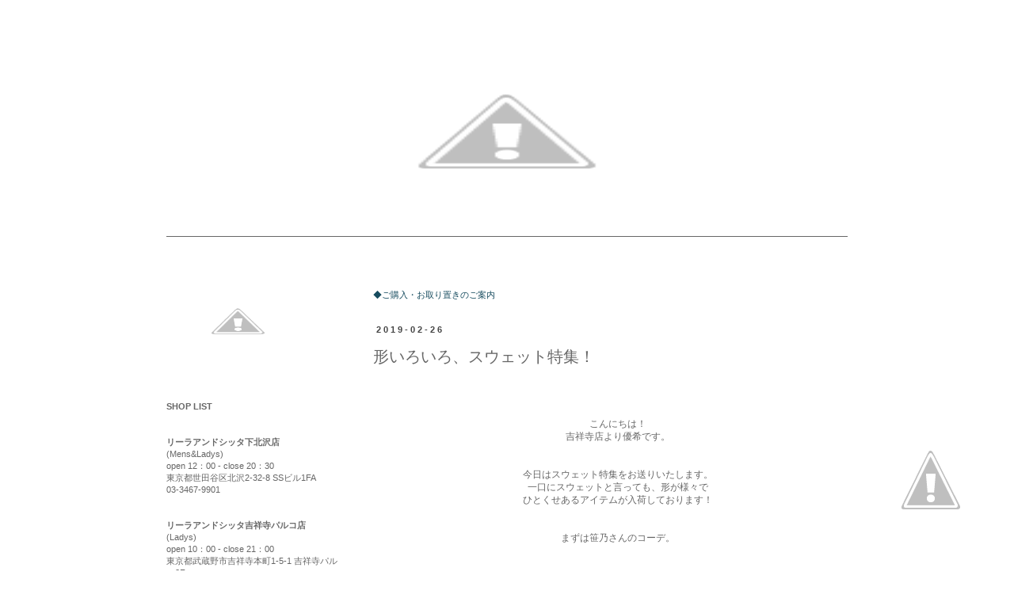

--- FILE ---
content_type: text/html; charset=UTF-8
request_url: http://notebook.lila.jp/2019/02/blog-post_26.html
body_size: 16051
content:
<!DOCTYPE html>
<html class='v2' dir='ltr' xmlns='http://www.w3.org/1999/xhtml' xmlns:b='http://www.google.com/2005/gml/b' xmlns:data='http://www.google.com/2005/gml/data' xmlns:expr='http://www.google.com/2005/gml/expr'>
<head>
<link href='https://www.blogger.com/static/v1/widgets/335934321-css_bundle_v2.css' rel='stylesheet' type='text/css'/>
<meta content='width=1100' name='viewport'/>
<meta content='text/html; charset=UTF-8' http-equiv='Content-Type'/>
<meta content='blogger' name='generator'/>
<link href='http://notebook.lila.jp/favicon.ico' rel='icon' type='image/x-icon'/>
<link href='http://notebook.lila.jp/2019/02/blog-post_26.html' rel='canonical'/>
<link rel="alternate" type="application/atom+xml" title="LILA n&#39; citta note book  - Atom" href="http://notebook.lila.jp/feeds/posts/default" />
<link rel="alternate" type="application/rss+xml" title="LILA n&#39; citta note book  - RSS" href="http://notebook.lila.jp/feeds/posts/default?alt=rss" />
<link rel="service.post" type="application/atom+xml" title="LILA n&#39; citta note book  - Atom" href="https://www.blogger.com/feeds/5656450428639093237/posts/default" />

<link rel="alternate" type="application/atom+xml" title="LILA n&#39; citta note book  - Atom" href="http://notebook.lila.jp/feeds/5431348380102505648/comments/default" />
<!--Can't find substitution for tag [blog.ieCssRetrofitLinks]-->
<link href='https://2.bp.blogspot.com/-ZjGV0WRXvy0/XHTV-D3vEuI/AAAAAAAAAE0/_S7doDgF2_o96wS28KWvvtpg3FfqNaB7QCLcBGAs/s640/9420402438518.jpg' rel='image_src'/>
<meta content='http://notebook.lila.jp/2019/02/blog-post_26.html' property='og:url'/>
<meta content='形いろいろ、スウェット特集！' property='og:title'/>
<meta content='       こんにちは！   吉祥寺店より優希です。       今日はスウェット特集をお送りいたします。   一口にスウェットと言っても、形が様々で   ひとくせあるアイテムが入荷しております！       まずは笹乃さんのコーデ。              スウェット　￥1...' property='og:description'/>
<meta content='https://2.bp.blogspot.com/-ZjGV0WRXvy0/XHTV-D3vEuI/AAAAAAAAAE0/_S7doDgF2_o96wS28KWvvtpg3FfqNaB7QCLcBGAs/w1200-h630-p-k-no-nu/9420402438518.jpg' property='og:image'/>
<title>LILA n' citta note book : 形いろいろ&#12289;スウェット特集&#65281;</title>
<style type='text/css'>@font-face{font-family:'Coming Soon';font-style:normal;font-weight:400;font-display:swap;src:url(//fonts.gstatic.com/s/comingsoon/v20/qWcuB6mzpYL7AJ2VfdQR1t-VWDnRsDkg.woff2)format('woff2');unicode-range:U+0000-00FF,U+0131,U+0152-0153,U+02BB-02BC,U+02C6,U+02DA,U+02DC,U+0304,U+0308,U+0329,U+2000-206F,U+20AC,U+2122,U+2191,U+2193,U+2212,U+2215,U+FEFF,U+FFFD;}</style>
<style id='page-skin-1' type='text/css'><!--
/*
-----------------------------------------------
Blogger Template Style
Name:     Simple
Designer: Josh Peterson
URL:      www.noaesthetic.com
----------------------------------------------- */
/* Variable definitions
====================
<Variable name="keycolor" description="Main Color" type="color" default="#66bbdd"/>
<Group description="Page Text" selector="body">
<Variable name="body.font" description="Font" type="font"
default="normal normal 12px Arial, Tahoma, Helvetica, FreeSans, sans-serif"/>
<Variable name="body.text.color" description="Text Color" type="color" default="#222222"/>
</Group>
<Group description="Backgrounds" selector=".body-fauxcolumns-outer">
<Variable name="body.background.color" description="Outer Background" type="color" default="#66bbdd"/>
<Variable name="content.background.color" description="Main Background" type="color" default="#ffffff"/>
<Variable name="header.background.color" description="Header Background" type="color" default="transparent"/>
</Group>
<Group description="Links" selector=".main-outer">
<Variable name="link.color" description="Link Color" type="color" default="#2288bb"/>
<Variable name="link.visited.color" description="Visited Color" type="color" default="#888888"/>
<Variable name="link.hover.color" description="Hover Color" type="color" default="#33aaff"/>
</Group>
<Group description="Blog Title" selector=".header h1">
<Variable name="header.font" description="Font" type="font"
default="normal normal 60px Arial, Tahoma, Helvetica, FreeSans, sans-serif"/>
<Variable name="header.text.color" description="Title Color" type="color" default="#3399bb" />
</Group>
<Group description="Blog Description" selector=".header .description">
<Variable name="description.text.color" description="Description Color" type="color"
default="#777777" />
</Group>
<Group description="Tabs Text" selector=".tabs-inner .widget li a">
<Variable name="tabs.font" description="Font" type="font"
default="normal normal 14px Arial, Tahoma, Helvetica, FreeSans, sans-serif"/>
<Variable name="tabs.text.color" description="Text Color" type="color" default="#999999"/>
<Variable name="tabs.selected.text.color" description="Selected Color" type="color" default="#000000"/>
</Group>
<Group description="Tabs Background" selector=".tabs-outer .PageList">
<Variable name="tabs.background.color" description="Background Color" type="color" default="#f5f5f5"/>
<Variable name="tabs.selected.background.color" description="Selected Color" type="color" default="#eeeeee"/>
</Group>
<Group description="Post Title" selector="h3.post-title, .comments h4">
<Variable name="post.title.font" description="Font" type="font"
default="normal normal 22px Arial, Tahoma, Helvetica, FreeSans, sans-serif"/>
</Group>
<Group description="Date Header" selector=".date-header">
<Variable name="date.header.color" description="Text Color" type="color"
default="#666666"/>
<Variable name="date.header.background.color" description="Background Color" type="color"
default="transparent"/>
</Group>
<Group description="Post Footer" selector=".post-footer">
<Variable name="post.footer.text.color" description="Text Color" type="color" default="#666666"/>
<Variable name="post.footer.background.color" description="Background Color" type="color"
default="#f9f9f9"/>
<Variable name="post.footer.border.color" description="Shadow Color" type="color" default="#eeeeee"/>
</Group>
<Group description="Gadgets" selector="h2">
<Variable name="widget.title.font" description="Title Font" type="font"
default="normal bold 11px Arial, Tahoma, Helvetica, FreeSans, sans-serif"/>
<Variable name="widget.title.text.color" description="Title Color" type="color" default="#000000"/>
<Variable name="widget.alternate.text.color" description="Alternate Color" type="color" default="#999999"/>
</Group>
<Group description="Images" selector=".main-inner">
<Variable name="image.background.color" description="Background Color" type="color" default="#ffffff"/>
<Variable name="image.border.color" description="Border Color" type="color" default="#eeeeee"/>
<Variable name="image.text.color" description="Caption Text Color" type="color" default="#666666"/>
</Group>
<Group description="Accents" selector=".content-inner">
<Variable name="body.rule.color" description="Separator Line Color" type="color" default="#eeeeee"/>
<Variable name="tabs.border.color" description="Tabs Border Color" type="color" default="transparent"/>
</Group>
<Variable name="body.background" description="Body Background" type="background"
color="#ffffff" default="$(color) none repeat scroll top left"/>
<Variable name="body.background.override" description="Body Background Override" type="string" default=""/>
<Variable name="body.background.gradient.cap" description="Body Gradient Cap" type="url"
default="url(//www.blogblog.com/1kt/simple/gradients_light.png)"/>
<Variable name="body.background.gradient.tile" description="Body Gradient Tile" type="url"
default="url(//www.blogblog.com/1kt/simple/body_gradient_tile_light.png)"/>
<Variable name="content.background.color.selector" description="Content Background Color Selector" type="string" default=".content-inner"/>
<Variable name="content.padding" description="Content Padding" type="length" default="10px"/>
<Variable name="content.padding.horizontal" description="Content Horizontal Padding" type="length" default="10px"/>
<Variable name="content.shadow.spread" description="Content Shadow Spread" type="length" default="40px"/>
<Variable name="content.shadow.spread.webkit" description="Content Shadow Spread (WebKit)" type="length" default="5px"/>
<Variable name="content.shadow.spread.ie" description="Content Shadow Spread (IE)" type="length" default="10px"/>
<Variable name="main.border.width" description="Main Border Width" type="length" default="0"/>
<Variable name="header.background.gradient" description="Header Gradient" type="url" default="none"/>
<Variable name="header.shadow.offset.left" description="Header Shadow Offset Left" type="length" default="-1px"/>
<Variable name="header.shadow.offset.top" description="Header Shadow Offset Top" type="length" default="-1px"/>
<Variable name="header.shadow.spread" description="Header Shadow Spread" type="length" default="1px"/>
<Variable name="header.padding" description="Header Padding" type="length" default="30px"/>
<Variable name="header.border.size" description="Header Border Size" type="length" default="1px"/>
<Variable name="header.bottom.border.size" description="Header Bottom Border Size" type="length" default="1px"/>
<Variable name="header.border.horizontalsize" description="Header Horizontal Border Size" type="length" default="0"/>
<Variable name="description.text.size" description="Description Text Size" type="string" default="140%"/>
<Variable name="tabs.margin.top" description="Tabs Margin Top" type="length" default="0" />
<Variable name="tabs.margin.side" description="Tabs Side Margin" type="length" default="30px" />
<Variable name="tabs.background.gradient" description="Tabs Background Gradient" type="url"
default="url(//www.blogblog.com/1kt/simple/gradients_light.png)"/>
<Variable name="tabs.border.width" description="Tabs Border Width" type="length" default="1px"/>
<Variable name="tabs.bevel.border.width" description="Tabs Bevel Border Width" type="length" default="1px"/>
<Variable name="date.header.padding" description="Date Header Padding" type="string" default="inherit"/>
<Variable name="date.header.letterspacing" description="Date Header Letter Spacing" type="string" default="inherit"/>
<Variable name="date.header.margin" description="Date Header Margin" type="string" default="inherit"/>
<Variable name="post.margin.bottom" description="Post Bottom Margin" type="length" default="25px"/>
<Variable name="image.border.small.size" description="Image Border Small Size" type="length" default="2px"/>
<Variable name="image.border.large.size" description="Image Border Large Size" type="length" default="5px"/>
<Variable name="page.width.selector" description="Page Width Selector" type="string" default=".region-inner"/>
<Variable name="page.width" description="Page Width" type="string" default="auto"/>
<Variable name="main.section.margin" description="Main Section Margin" type="length" default="15px"/>
<Variable name="main.padding" description="Main Padding" type="length" default="15px"/>
<Variable name="main.padding.top" description="Main Padding Top" type="length" default="30px"/>
<Variable name="main.padding.bottom" description="Main Padding Bottom" type="length" default="30px"/>
<Variable name="paging.background"
color="#ffffff"
description="Background of blog paging area" type="background"
default="transparent none no-repeat scroll top center"/>
<Variable name="footer.bevel" description="Bevel border length of footer" type="length" default="0"/>
<Variable name="mobile.background.overlay" description="Mobile Background Overlay" type="string"
default="transparent none repeat scroll top left"/>
<Variable name="mobile.background.size" description="Mobile Background Size" type="string" default="auto"/>
<Variable name="mobile.button.color" description="Mobile Button Color" type="color" default="#ffffff" />
<Variable name="startSide" description="Side where text starts in blog language" type="automatic" default="left"/>
<Variable name="endSide" description="Side where text ends in blog language" type="automatic" default="right"/>
*/
/* Content
----------------------------------------------- */
body {
font: normal normal 11px 'Trebuchet MS', Trebuchet, Verdana, sans-serif;
color: #666666;
background: #ffffff none repeat scroll top left;
padding: 0 0 0 0;
}
html body .region-inner {
min-width: 0;
max-width: 100%;
width: auto;
}
a:link {
text-decoration:none;
color: #174c5f;
}
a:visited {
text-decoration:none;
color: #174c5f;
}
a:hover {
text-decoration:underline;
color: #3b758a;
}
.body-fauxcolumn-outer .fauxcolumn-inner {
background: transparent none repeat scroll top left;
_background-image: none;
}
.body-fauxcolumn-outer .cap-top {
position: absolute;
z-index: 1;
height: 400px;
width: 100%;
background: #ffffff none repeat scroll top left;
}
.body-fauxcolumn-outer .cap-top .cap-left {
width: 100%;
background: transparent none repeat-x scroll top left;
_background-image: none;
}
.content-outer {
-moz-box-shadow: 0 0 0 rgba(0, 0, 0, .15);
-webkit-box-shadow: 0 0 0 rgba(0, 0, 0, .15);
-goog-ms-box-shadow: 0 0 0 #333333;
box-shadow: 0 0 0 rgba(0, 0, 0, .15);
margin-bottom: 1px;
}
.content-inner {
padding: 10px 40px;
}
.content-inner {
background-color: #ffffff;
}
/* Header
----------------------------------------------- */
.header-outer {
background: transparent none repeat-x scroll 0 -400px;
_background-image: none;
}
.Header h1 {
font: normal normal 40px Coming Soon;
color: #000000;
text-shadow: 0 0 0 rgba(0, 0, 0, .2);
}
.Header h1 a {
color: #000000;
}
.Header .description {
font-size: 18px;
color: #000000;
}
.header-inner .Header .titlewrapper {
padding: 22px 0;
}
.header-inner .Header .descriptionwrapper {
padding: 0 0;
}
/* Tabs
----------------------------------------------- */
.tabs-inner .section:first-child {
border-top: 0 solid #dddddd;
}
.tabs-inner .section:first-child ul {
margin-top: -1px;
border-top: 1px solid #dddddd;
border-left: 1px solid #dddddd;
border-right: 1px solid #dddddd;
}
.tabs-inner .widget ul {
background: transparent none repeat-x scroll 0 -800px;
_background-image: none;
border-bottom: 1px solid #dddddd;
margin-top: 0;
margin-left: -30px;
margin-right: -30px;
}
.tabs-inner .widget li a {
display: inline-block;
padding: .6em 1em;
font: normal normal 11px 'Trebuchet MS', Trebuchet, Verdana, sans-serif;
color: #000000;
border-left: 1px solid #ffffff;
border-right: 1px solid #dddddd;
}
.tabs-inner .widget li:first-child a {
border-left: none;
}
.tabs-inner .widget li.selected a, .tabs-inner .widget li a:hover {
color: #000000;
background-color: transparent;
text-decoration: none;
}
/* Columns
----------------------------------------------- */
.main-outer {
border-top: 0 solid transparent;
}
.fauxcolumn-left-outer .fauxcolumn-inner {
border-right: 1px solid transparent;
}
.fauxcolumn-right-outer .fauxcolumn-inner {
border-left: 1px solid transparent;
}
/* Headings
----------------------------------------------- */
h2 {
margin: 0 0 1em 0;
font: normal bold 11px 'Trebuchet MS',Trebuchet,Verdana,sans-serif;
color: #ffffff;
}
/* Widgets
----------------------------------------------- */
.widget .zippy {
color: #999999;
text-shadow: 2px 2px 1px rgba(0, 0, 0, .1);
}
.widget .popular-posts ul {
list-style: none;
}
/* Posts
----------------------------------------------- */
.date-header span {
background-color: #ffffff;
color: #444444;
padding: 0.4em;
letter-spacing: 3px;
margin: inherit;
}
.main-inner {
padding-top: 35px;
padding-bottom: 65px;
}
.main-inner .column-center-inner {
padding: 0 0;
}
.main-inner .column-center-inner .section {
margin: 0 1em;
}
.post {
margin: 0 0 45px 0;
}
h3.post-title, .comments h4 {
font: normal normal 20px Arial, Tahoma, Helvetica, FreeSans, sans-serif;
margin: .75em 0 0;
}
.post-body {
font-size: 110%;
line-height: 1.4;
position: relative;
}
/*.post-body img, .post-body .tr-caption-container, .Profile img, .Image img,
.BlogList .item-thumbnail img {
padding: 2px;
background: #ffffff;
border: 1px solid #ffffff;
-moz-box-shadow: 1px 1px 5px rgba(0, 0, 0, .1);
-webkit-box-shadow: 1px 1px 5px rgba(0, 0, 0, .1);
box-shadow: 1px 1px 5px rgba(0, 0, 0, .1);
}
.post-body img, .post-body .tr-caption-container {
padding: 5px;
}*/
.post-body .tr-caption-container {
color: #666666;
}
.post-body .tr-caption-container img {
padding: 0;
background: transparent;
border: none;
-moz-box-shadow: 0 0 0 rgba(0, 0, 0, .1);
-webkit-box-shadow: 0 0 0 rgba(0, 0, 0, .1);
box-shadow: 0 0 0 rgba(0, 0, 0, .1);
}
.post-header {
margin: 0 0 1.5em;
line-height: 1.6;
font-size: 90%;
}
.post-footer {
margin: 20px -2px 0;
padding: 5px 10px;
color: #666666;
background-color: #ffffff;
border-bottom: 1px solid #ffffff;
line-height: 1.6;
font-size: 90%;
}
#comments .comment-author {
padding-top: 1.5em;
border-top: 1px solid transparent;
background-position: 0 1.5em;
}
#comments .comment-author:first-child {
padding-top: 0;
border-top: none;
}
.avatar-image-container {
margin: .2em 0 0;
}
#comments .avatar-image-container img {
border: 1px solid #ffffff;
}
/* Comments
----------------------------------------------- */
.comments .comments-content .icon.blog-author {
background-repeat: no-repeat;
background-image: url([data-uri]);
}
.comments .comments-content .loadmore a {
border-top: 1px solid #999999;
border-bottom: 1px solid #999999;
}
.comments .comment-thread.inline-thread {
background-color: #ffffff;
}
.comments .continue {
border-top: 2px solid #999999;
}
/* Accents
---------------------------------------------- */
.section-columns td.columns-cell {
border-left: 1px solid transparent;
}
.blog-pager {
background: transparent url(//www.blogblog.com/1kt/simple/paging_dot.png) repeat-x scroll top center;
}
.blog-pager-older-link, .home-link,
.blog-pager-newer-link {
background-color: #ffffff;
padding: 5px;
}
.footer-outer {
border-top: 1px dashed #bbbbbb;
}
/* Mobile
----------------------------------------------- */
body.mobile  {
background-size: auto;
}
.mobile .body-fauxcolumn-outer {
background: transparent none repeat scroll top left;
}
.mobile .body-fauxcolumn-outer .cap-top {
background-size: 100% auto;
}
.mobile .content-outer {
-webkit-box-shadow: 0 0 3px rgba(0, 0, 0, .15);
box-shadow: 0 0 3px rgba(0, 0, 0, .15);
}
body.mobile .AdSense {
margin: 0 -0;
}
.mobile .tabs-inner .widget ul {
margin-left: 0;
margin-right: 0;
}
.mobile .post {
margin: 0;
}
.mobile .main-inner .column-center-inner .section {
margin: 0;
}
.mobile .date-header span {
padding: 0.1em 10px;
margin: 0 -10px;
}
.mobile h3.post-title {
margin: 0;
}
.mobile .blog-pager {
background: transparent none no-repeat scroll top center;
}
.mobile .footer-outer {
border-top: none;
}
.mobile .main-inner, .mobile .footer-inner {
background-color: #ffffff;
}
.mobile-index-contents {
color: #666666;
}
.mobile-link-button {
background-color: #174c5f;
}
.mobile-link-button a:link, .mobile-link-button a:visited {
color: #ffffff;
}
.mobile .tabs-inner .section:first-child {
border-top: none;
}
.mobile .tabs-inner .PageList .widget-content {
background-color: transparent;
color: #000000;
border-top: 1px solid #dddddd;
border-bottom: 1px solid #dddddd;
}
.mobile .tabs-inner .PageList .widget-content .pagelist-arrow {
border-left: 1px solid #dddddd;
}
* { font-family:"meiryo","メイリオ","ＭＳ Ｐゴシック",sans-serif; }
h2 { font-family:"meiryo","メイリオ","ＭＳ Ｐゴシック",sans-serif; }
/* タイトル中央配置 */
#Header1_headerimg {
margin:auto;
}
/* サイドバー余白調置 */
#Image2{margin-top:-25px; margin-bottom:-35px;}
#Image3{margin-bottom:-35px;}
#HTML1{margin-bottom:-35px;}
#Label1{margin-bottom:-35px;}
#BlogArchive1{margin-bottom:-25px;}
#CustomSearch1{margin-bottom:-35px;}
#Image1{margin-bottom:-35px;}
/* マウスオーバーで画像半透明 */
a img {
filter:alpha(opacity=100);
-moz-opacity: 1;
opacity: 1;
}
a:hover img {
filter:alpha(opacity=70);
-moz-opacity: 0.7;
opacity: 0.7;
}
--></style>
<style id='template-skin-1' type='text/css'><!--
body {
min-width: 1000px;
}
.content-outer, .content-fauxcolumn-outer, .region-inner {
min-width: 1000px;
max-width: 1000px;
_width: 1000px;
}
.main-inner .columns {
padding-left: 280px;
padding-right: 0px;
}
.main-inner .fauxcolumn-center-outer {
left: 280px;
right: 0px;
/* IE6 does not respect left and right together */
_width: expression(this.parentNode.offsetWidth -
parseInt("280px") -
parseInt("0px") + 'px');
}
.main-inner .fauxcolumn-left-outer {
width: 280px;
}
.main-inner .fauxcolumn-right-outer {
width: 0px;
}
.main-inner .column-left-outer {
width: 280px;
right: 100%;
margin-left: -280px;
}
.main-inner .column-right-outer {
width: 0px;
margin-right: -0px;
}
#layout {
min-width: 0;
}
#layout .content-outer {
min-width: 0;
width: 800px;
}
#layout .region-inner {
min-width: 0;
width: auto;
}
--></style>
<link href='https://www.blogger.com/dyn-css/authorization.css?targetBlogID=5656450428639093237&amp;zx=3c6b313d-6712-45c7-9939-3fc0221aa2e4' media='none' onload='if(media!=&#39;all&#39;)media=&#39;all&#39;' rel='stylesheet'/><noscript><link href='https://www.blogger.com/dyn-css/authorization.css?targetBlogID=5656450428639093237&amp;zx=3c6b313d-6712-45c7-9939-3fc0221aa2e4' rel='stylesheet'/></noscript>
<meta name='google-adsense-platform-account' content='ca-host-pub-1556223355139109'/>
<meta name='google-adsense-platform-domain' content='blogspot.com'/>

</head>
<body class='loading'>
<div class='navbar no-items section' id='navbar' name='Navbar'>
</div>
<div class='body-fauxcolumns'>
<div class='fauxcolumn-outer body-fauxcolumn-outer'>
<div class='cap-top'>
<div class='cap-left'></div>
<div class='cap-right'></div>
</div>
<div class='fauxborder-left'>
<div class='fauxborder-right'></div>
<div class='fauxcolumn-inner'>
</div>
</div>
<div class='cap-bottom'>
<div class='cap-left'></div>
<div class='cap-right'></div>
</div>
</div>
</div>
<div class='content'>
<div class='content-fauxcolumns'>
<div class='fauxcolumn-outer content-fauxcolumn-outer'>
<div class='cap-top'>
<div class='cap-left'></div>
<div class='cap-right'></div>
</div>
<div class='fauxborder-left'>
<div class='fauxborder-right'></div>
<div class='fauxcolumn-inner'>
</div>
</div>
<div class='cap-bottom'>
<div class='cap-left'></div>
<div class='cap-right'></div>
</div>
</div>
</div>
<div class='content-outer'>
<div class='content-cap-top cap-top'>
<div class='cap-left'></div>
<div class='cap-right'></div>
</div>
<div class='fauxborder-left content-fauxborder-left'>
<div class='fauxborder-right content-fauxborder-right'></div>
<div class='content-inner'>
<header>
<div class='header-outer'>
<div class='header-cap-top cap-top'>
<div class='cap-left'></div>
<div class='cap-right'></div>
</div>
<div class='fauxborder-left header-fauxborder-left'>
<div class='fauxborder-right header-fauxborder-right'></div>
<div class='region-inner header-inner'>
<div class='header section' id='header' name='ヘッダー'><div class='widget Header' data-version='1' id='Header1'>
<div id='header-inner'>
<a href='http://notebook.lila.jp/' style='display: block'>
<img alt='LILA n&#39; citta note book ' height='252px; ' id='Header1_headerimg' src='http://1.bp.blogspot.com/-A9UEj_WpJzQ/WOCQkRQBkUI/AAAAAAAABkw/RqStLG5_xF4WlHaiU8zUQLaW68IjaXexQCK4B/s1600/notebook-0402.jpg' style='display: block' width='602px; '/>
</a>
</div>
</div></div>
</div>
</div>
<div class='header-cap-bottom cap-bottom'>
<div class='cap-left'></div>
<div class='cap-right'></div>
</div>
</div>
</header>
<div class='tabs-outer'>
<div class='tabs-cap-top cap-top'>
<div class='cap-left'></div>
<div class='cap-right'></div>
</div>
<div class='fauxborder-left tabs-fauxborder-left'>
<div class='fauxborder-right tabs-fauxborder-right'></div>
<div class='region-inner tabs-inner'>
<div class='tabs section' id='crosscol' name='Cross-Column'><div class='widget HTML' data-version='1' id='HTML2'>
<h2 class='title'>ライン</h2>
<div class='widget-content'>
<hr color="666666" size="1" />
</div>
<div class='clear'></div>
</div></div>
<div class='tabs no-items section' id='crosscol-overflow' name='Cross-Column 2'></div>
</div>
</div>
<div class='tabs-cap-bottom cap-bottom'>
<div class='cap-left'></div>
<div class='cap-right'></div>
</div>
</div>
<div class='main-outer'>
<div class='main-cap-top cap-top'>
<div class='cap-left'></div>
<div class='cap-right'></div>
</div>
<div class='fauxborder-left main-fauxborder-left'>
<div class='fauxborder-right main-fauxborder-right'></div>
<div class='region-inner main-inner'>
<div class='columns fauxcolumns'>
<div class='fauxcolumn-outer fauxcolumn-center-outer'>
<div class='cap-top'>
<div class='cap-left'></div>
<div class='cap-right'></div>
</div>
<div class='fauxborder-left'>
<div class='fauxborder-right'></div>
<div class='fauxcolumn-inner'>
</div>
</div>
<div class='cap-bottom'>
<div class='cap-left'></div>
<div class='cap-right'></div>
</div>
</div>
<div class='fauxcolumn-outer fauxcolumn-left-outer'>
<div class='cap-top'>
<div class='cap-left'></div>
<div class='cap-right'></div>
</div>
<div class='fauxborder-left'>
<div class='fauxborder-right'></div>
<div class='fauxcolumn-inner'>
</div>
</div>
<div class='cap-bottom'>
<div class='cap-left'></div>
<div class='cap-right'></div>
</div>
</div>
<div class='fauxcolumn-outer fauxcolumn-right-outer'>
<div class='cap-top'>
<div class='cap-left'></div>
<div class='cap-right'></div>
</div>
<div class='fauxborder-left'>
<div class='fauxborder-right'></div>
<div class='fauxcolumn-inner'>
</div>
</div>
<div class='cap-bottom'>
<div class='cap-left'></div>
<div class='cap-right'></div>
</div>
</div>
<!-- corrects IE6 width calculation -->
<div class='columns-inner'>
<div class='column-center-outer'>
<div class='column-center-inner'>
<div class='main section' id='main' name='メイン'><div class='widget HTML' data-version='1' id='HTML5'>
<h2 class='title'>ご購入&#12539;お取り置きのご案内</h2>
<div class='widget-content'>
<a href="http://notebook.lila.jp/p/blog-page.html">&#9670;ご購入&#12539;お取り置きのご案内</a>
</div>
<div class='clear'></div>
</div><div class='widget Blog' data-version='1' id='Blog1'>
<div class='blog-posts hfeed'>

          <div class="date-outer">
        
<h2 class='date-header'><span>2019-02-26</span></h2>

          <div class="date-posts">
        
<div class='post-outer'>
<div class='post hentry uncustomized-post-template' itemprop='blogPost' itemscope='itemscope' itemtype='http://schema.org/BlogPosting'>
<meta content='https://2.bp.blogspot.com/-ZjGV0WRXvy0/XHTV-D3vEuI/AAAAAAAAAE0/_S7doDgF2_o96wS28KWvvtpg3FfqNaB7QCLcBGAs/s640/9420402438518.jpg' itemprop='image_url'/>
<meta content='5656450428639093237' itemprop='blogId'/>
<meta content='5431348380102505648' itemprop='postId'/>
<a name='5431348380102505648'></a>
<h3 class='post-title entry-title' itemprop='name'>
形いろいろ&#12289;スウェット特集&#65281;
</h3>
<div class='post-header'>
<div class='post-header-line-1'></div>
</div>
<div class='post-body entry-content' id='post-body-5431348380102505648' itemprop='description articleBody'>
<div class="separator" style="clear: both; text-align: center;">
<br /></div>
<div class="separator" style="clear: both; text-align: center;">
<br /></div>
<div class="separator" style="clear: both; text-align: center;">
<br /></div>
<div class="separator" style="clear: both; text-align: center;">
こんにちは&#65281;</div>
<div class="separator" style="clear: both; text-align: center;">
吉祥寺店より優希です&#12290;</div>
<div class="separator" style="clear: both; text-align: center;">
<br /></div>
<div class="separator" style="clear: both; text-align: center;">
<br /></div>
<div class="separator" style="clear: both; text-align: center;">
今日はスウェット特集をお送りいたします&#12290;</div>
<div class="separator" style="clear: both; text-align: center;">
一口にスウェットと言っても&#12289;形が様々で</div>
<div class="separator" style="clear: both; text-align: center;">
ひとくせあるアイテムが入荷しております&#65281;</div>
<div class="separator" style="clear: both; text-align: center;">
<span style="color: red;"><br /></span></div>
<div class="separator" style="clear: both; text-align: center;">
<br /></div>
<div class="separator" style="clear: both; text-align: center;">
まずは笹乃さんのコーデ&#12290;</div>
<div class="separator" style="clear: both; text-align: center;">
<br /></div>
<div class="separator" style="clear: both; text-align: center;">
<a href="https://2.bp.blogspot.com/-ZjGV0WRXvy0/XHTV-D3vEuI/AAAAAAAAAE0/_S7doDgF2_o96wS28KWvvtpg3FfqNaB7QCLcBGAs/s1600/9420402438518.jpg" imageanchor="1" style="margin-left: 1em; margin-right: 1em;"><img border="0" data-original-height="1600" data-original-width="1600" height="638" src="https://2.bp.blogspot.com/-ZjGV0WRXvy0/XHTV-D3vEuI/AAAAAAAAAE0/_S7doDgF2_o96wS28KWvvtpg3FfqNaB7QCLcBGAs/s640/9420402438518.jpg" width="640" /></a></div>
<br />
<div class="separator" style="clear: both; text-align: center;">
<br /></div>
<div class="separator" style="clear: both; text-align: center;">
<br /></div>
<div class="separator" style="clear: both; text-align: center;">
<br /></div>
<div class="separator" style="clear: both; text-align: center;">
スウェット&#12288;&#65509;12800</div>
<div style="text-align: center;">
パンツ&#12288;&#65509;8900</div>
<div style="text-align: center;">
シューズ&#12288;&#65509;9800</div>
<div style="text-align: center;">
ソックス&#12288;&#65509;650</div>
<div style="text-align: center;">
<br /></div>
<div style="text-align: center;">
<span style="font-size: x-small;">&#65288;ALL&#65291;tax)</span></div>
<div style="text-align: center;">
<span style="font-size: x-small;"><br /></span></div>
<div style="text-align: center;">
<span style="font-size: x-small;">着用スタッフ162&#13213;</span></div>
<div style="text-align: center;">
<br /></div>
<div style="text-align: center;">
<br /></div>
<div style="text-align: center;">
<br /></div>
<div style="text-align: center;">
<br /></div>
<div style="text-align: center;">
<a href="https://3.bp.blogspot.com/-YpsyhpOkQ7I/XHTV-O2u9NI/AAAAAAAAAEw/5DitLoDULG8ng0f9tGJV9BU_ekHJfYyvQCLcBGAs/s1600/9420402457211.jpg" imageanchor="1" style="clear: left; float: left; margin-bottom: 1em; margin-right: 1em;"><img border="0" data-original-height="1600" data-original-width="1600" height="320" src="https://3.bp.blogspot.com/-YpsyhpOkQ7I/XHTV-O2u9NI/AAAAAAAAAEw/5DitLoDULG8ng0f9tGJV9BU_ekHJfYyvQCLcBGAs/s320/9420402457211.jpg" width="320" /></a></div>
<div class="separator" style="clear: both; text-align: center;">
<br /></div>
<div class="separator" style="clear: both; text-align: center;">
<a href="https://1.bp.blogspot.com/-PSmFbaIPgYw/XHTV-FdKi5I/AAAAAAAAAE4/nRbL5jeL5yYO_WbUGsOjpH6R-fgF9zR6wCLcBGAs/s1600/9420402473981.jpg" imageanchor="1" style="margin-left: 1em; margin-right: 1em;"><img border="0" data-original-height="1600" data-original-width="1600" height="320" src="https://1.bp.blogspot.com/-PSmFbaIPgYw/XHTV-FdKi5I/AAAAAAAAAE4/nRbL5jeL5yYO_WbUGsOjpH6R-fgF9zR6wCLcBGAs/s320/9420402473981.jpg" width="320" /></a></div>
<div class="separator" style="clear: both; text-align: center;">
<br /></div>
<div class="separator" style="clear: both; text-align: center;">
<br /></div>
<br />
<div class="separator" style="clear: both; text-align: center;">
<a href="https://1.bp.blogspot.com/-AVBO3Qjf3I0/XHTWE7hqQAI/AAAAAAAAAFE/zGRdMleI9PQ462jPa-QqsHeR_Oz3sR4xQCLcBGAs/s1600/9420402542878.jpg" imageanchor="1" style="clear: right; float: right; margin-bottom: 1em; margin-left: 1em;"><img border="0" data-original-height="1600" data-original-width="1600" height="320" src="https://1.bp.blogspot.com/-AVBO3Qjf3I0/XHTWE7hqQAI/AAAAAAAAAFE/zGRdMleI9PQ462jPa-QqsHeR_Oz3sR4xQCLcBGAs/s320/9420402542878.jpg" width="320" /></a></div>
<br />
<br />
<br />
<div class="separator" style="clear: both; text-align: center;">
<br /></div>
<div class="separator" style="clear: both; text-align: center;">
<br /></div>
<div class="separator" style="clear: both; text-align: center;">
<br /></div>
<div class="separator" style="clear: both; text-align: center;">
くしゅくしゅに寄ったシャーリングがかわいいスウェットです&#12290;</div>
<div class="separator" style="clear: both; text-align: center;">
<br /></div>
<br />
<div class="separator" style="clear: both; text-align: center;">
<br /></div>
<div class="separator" style="clear: both; text-align: center;">
<a href="https://4.bp.blogspot.com/-G3dVgXgsKik/XHTWBpT8PcI/AAAAAAAAAE8/uw5_iTjD3fQ7E6Pj_BNT1219h0bj3h9CgCLcBGAs/s1600/9420402516870.jpg" imageanchor="1" style="clear: right; margin-bottom: 1em; margin-left: 1em; text-align: start;"><img border="0" data-original-height="1600" data-original-width="1600" height="320" src="https://4.bp.blogspot.com/-G3dVgXgsKik/XHTWBpT8PcI/AAAAAAAAAE8/uw5_iTjD3fQ7E6Pj_BNT1219h0bj3h9CgCLcBGAs/s320/9420402516870.jpg" width="320" /></a></div>
<div class="separator" style="clear: both; text-align: center;">
<br /></div>
<div class="separator" style="clear: both; text-align: center;">
<br /></div>
<div class="separator" style="clear: both; text-align: center;">
<br /></div>
<div class="separator" style="clear: both; text-align: center;">
<br /></div>
<div class="separator" style="clear: both; text-align: center;">
袖もバルーンのようにふわっとしたデザイン&#12290;</div>
<div class="separator" style="clear: both; text-align: center;">
シャーリング部分はゴムなので身動き取れなくはならないです&#65281;ご安心ください(笑)</div>
<div class="separator" style="clear: both; text-align: center;">
<br /></div>
<div class="separator" style="clear: both; text-align: center;">
<br /></div>
<div class="separator" style="clear: both; text-align: center;">
<br /></div>
<div class="separator" style="clear: both; text-align: center;">
<br /></div>
<div class="separator" style="clear: both; text-align: center;">
<a href="https://4.bp.blogspot.com/-KLy2543TLkA/XHTY49UFC6I/AAAAAAAAAF0/YiOn3Fdrd-UJWUGkjbDpXtHNa3-9ZtgEgCLcBGAs/s1600/9420402560043.jpg" imageanchor="1" style="margin-left: 1em; margin-right: 1em;"><img border="0" data-original-height="1600" data-original-width="1600" height="320" src="https://4.bp.blogspot.com/-KLy2543TLkA/XHTY49UFC6I/AAAAAAAAAF0/YiOn3Fdrd-UJWUGkjbDpXtHNa3-9ZtgEgCLcBGAs/s320/9420402560043.jpg" width="320" /></a></div>
<div class="separator" style="clear: both; text-align: center;">
<br /></div>
<div class="separator" style="clear: both; text-align: center;">
<br /></div>
<div class="separator" style="clear: both; text-align: center;">
素材はcotton100&#65285;&#12290;</div>
<div class="separator" style="clear: both; text-align: center;">
<br /></div>
<div class="separator" style="clear: both; text-align: center;">
お色はグレー&#12289;ホワイト&#12289;アイボリーの3色です&#12290;</div>
<div class="separator" style="clear: both; text-align: center;">
ボトムスの合わせによって色々なテイストが楽しめそうな1枚&#65281;</div>
<div class="separator" style="clear: both; text-align: center;">
<br /></div>
<div class="separator" style="clear: both; text-align: center;">
<br /></div>
<div class="separator" style="clear: both; text-align: center;">
お次はサルエルパンツのご紹介&#12290;</div>
<div class="separator" style="clear: both; text-align: center;">
<br /></div>
<div class="separator" style="clear: both; text-align: center;">
<a href="https://3.bp.blogspot.com/-Tz-edBnPzWo/XHTWFuPxPOI/AAAAAAAAAFI/r9Dmdz1v9-whmTiLQvoq7Ep68DO4wU9pACLcBGAs/s1600/9420402594679.jpg" imageanchor="1" style="margin-left: 1em; margin-right: 1em;"><img border="0" data-original-height="1600" data-original-width="1600" height="400" src="https://3.bp.blogspot.com/-Tz-edBnPzWo/XHTWFuPxPOI/AAAAAAAAAFI/r9Dmdz1v9-whmTiLQvoq7Ep68DO4wU9pACLcBGAs/s400/9420402594679.jpg" width="400" /></a></div>
<div style="text-align: center;">
<br /></div>
<div style="text-align: center;">
<br /></div>
<div style="text-align: center;">
<br /></div>
<div style="text-align: center;">
<br /></div>
<div style="text-align: center;">
ゆるっとした形が特徴のパンツです&#12290;</div>
<div style="text-align: center;">
<br /></div>
<div style="text-align: center;">
薄めの生地でサラッとしているので</div>
<div style="text-align: center;">
<br /></div>
<div style="text-align: center;">
夏まで着ていただけます&#12290;</div>
<div style="text-align: center;">
<br /></div>
<div style="text-align: center;">
<br /></div>
<div style="text-align: center;">
<br /></div>
<div style="text-align: center;">
<br /></div>
<div class="separator" style="clear: both; text-align: center;">
<a href="https://1.bp.blogspot.com/-knO97ebzMPo/XHTWIi5UUZI/AAAAAAAAAFQ/aGU6Otr2IiYNqPwxf9DK99IoIJTX-zL7gCLcBGAs/s1600/9420404017238.jpg" imageanchor="1" style="margin-left: 1em; margin-right: 1em;"><img border="0" data-original-height="1600" data-original-width="1600" height="320" src="https://1.bp.blogspot.com/-knO97ebzMPo/XHTWIi5UUZI/AAAAAAAAAFQ/aGU6Otr2IiYNqPwxf9DK99IoIJTX-zL7gCLcBGAs/s320/9420404017238.jpg" width="320" /></a></div>
<div class="separator" style="clear: both; text-align: center;">
<br /></div>
<div class="separator" style="clear: both; text-align: center;">
<br /></div>
<div class="separator" style="clear: both; text-align: center;">
<br /></div>
<div class="separator" style="clear: both; text-align: center;">
<br /></div>
<div style="text-align: center;">
素材はポリエステル60%&#12289;レーヨン35%&#12289;ポリウレタン5%&#12290;</div>
<br />
<div style="text-align: center;">
伸縮性もあって着やすい素材です&#12290;</div>
<div>
<br /></div>
<div>
<br /></div>
<div class="separator" style="clear: both; text-align: center;">
<br /></div>
<div class="separator" style="clear: both; text-align: center;">
<br /></div>
<div class="separator" style="clear: both; text-align: center;">
<a href="https://3.bp.blogspot.com/-8LWyvXkH2yM/XHTWJ6TVA2I/AAAAAAAAAFU/5K5_eNdLTUkmvpZWX9_0wSPJXLvmR4WRwCLcBGAs/s1600/9420404053178.jpg" imageanchor="1" style="clear: left; float: left; margin-bottom: 1em; margin-right: 1em;"><br /></a><a href="https://3.bp.blogspot.com/-8LWyvXkH2yM/XHTWJ6TVA2I/AAAAAAAAAFU/5K5_eNdLTUkmvpZWX9_0wSPJXLvmR4WRwCLcBGAs/s1600/9420404053178.jpg" imageanchor="1" style="margin-left: 1em; margin-right: 1em;"><img border="0" data-original-height="1600" data-original-width="1600" height="320" src="https://3.bp.blogspot.com/-8LWyvXkH2yM/XHTWJ6TVA2I/AAAAAAAAAFU/5K5_eNdLTUkmvpZWX9_0wSPJXLvmR4WRwCLcBGAs/s320/9420404053178.jpg" width="320" /></a></div>
<div style="text-align: center;">
<br /></div>
<div style="text-align: center;">
<br /></div>
<div style="text-align: center;">
<br /></div>
<div style="text-align: center;">
<br /></div>
<div style="text-align: center;">
ポケットの位置がアクセントになっていて可愛いです&#12290;</div>
<div style="text-align: center;">
<br /></div>
<div style="text-align: center;">
お色はブラックのみ&#12290;</div>
<div style="text-align: center;">
<br /></div>
<div style="text-align: center;">
<br /></div>
<div style="text-align: center;">
<br /></div>
<div style="text-align: center;">
お次はビッグシルエットのスウェットを使ったコーデ&#12290;</div>
<div style="text-align: center;">
<br /></div>
<div class="separator" style="clear: both; text-align: center;">
<a href="https://1.bp.blogspot.com/-j0B7SNNlnBk/XHTejGGVJuI/AAAAAAAAAGA/tsCTfESvFokRUdC5i94aUbgeswzhZrP5gCLcBGAs/s1600/9420404070171.jpg" imageanchor="1" style="margin-left: 1em; margin-right: 1em;"><img border="0" data-original-height="1600" data-original-width="1600" height="640" src="https://1.bp.blogspot.com/-j0B7SNNlnBk/XHTejGGVJuI/AAAAAAAAAGA/tsCTfESvFokRUdC5i94aUbgeswzhZrP5gCLcBGAs/s640/9420404070171.jpg" width="640" /></a></div>
<div class="separator" style="clear: both; text-align: center;">
<br /></div>
<div class="separator" style="clear: both; text-align: center;">
<br /></div>
<div class="separator" style="clear: both; text-align: center;">
<br /></div>
<div class="separator" style="clear: both; text-align: center;">
<br /></div>
<div class="separator" style="clear: both; text-align: center;">
スウェット&#12288;\6600<span style="font-size: x-small;">&#65291;tax</span></div>
<div class="separator" style="clear: both; text-align: center;">
スカート&#12288;\9800<span style="font-size: x-small;">+tax</span></div>
<div class="separator" style="clear: both; text-align: center;">
<br /></div>
<div class="separator" style="clear: both; text-align: center;">
<span style="font-size: x-small;">着用スタッフ151&#13213;</span></div>
<div class="separator" style="clear: both; text-align: center;">
<br /></div>
<br />
<div class="separator" style="clear: both; text-align: center;">
<br /></div>
<br />
<div class="separator" style="clear: both; text-align: center;">
<a href="https://1.bp.blogspot.com/-J_bLaV82OYo/XHTerLlzK0I/AAAAAAAAAGI/Uac2FI_8v88SVT_m6Hf4vobg6prdPaNHQCLcBGAs/s1600/9420404095377.jpg" imageanchor="1" style="clear: right; float: right; margin-bottom: 1em; margin-left: 1em;"><img border="0" data-original-height="1600" data-original-width="1600" height="320" src="https://1.bp.blogspot.com/-J_bLaV82OYo/XHTerLlzK0I/AAAAAAAAAGI/Uac2FI_8v88SVT_m6Hf4vobg6prdPaNHQCLcBGAs/s320/9420404095377.jpg" width="320" /></a></div>
<br />
<div class="separator" style="clear: both; text-align: center;">
<a href="https://2.bp.blogspot.com/-fIIjCSADk5U/XHTer5E_36I/AAAAAAAAAGM/FPTacjO9DV4mNRumCM0n6AkjT3s3_PmpQCLcBGAs/s1600/9420404120266.jpg" imageanchor="1" style="margin-left: 1em; margin-right: 1em;"><img border="0" data-original-height="1600" data-original-width="1600" height="320" src="https://2.bp.blogspot.com/-fIIjCSADk5U/XHTer5E_36I/AAAAAAAAAGM/FPTacjO9DV4mNRumCM0n6AkjT3s3_PmpQCLcBGAs/s320/9420404120266.jpg" width="320" /></a></div>
<br />
<div class="separator" style="clear: both; text-align: center;">
<a href="https://4.bp.blogspot.com/-mtziFCwqYLw/XHTerzes3CI/AAAAAAAAAGQ/v1T5YKK3pSUrCDPln1mHkt-bxxNzb9AbACLcBGAs/s1600/9420404139930.jpg" imageanchor="1" style="clear: left; float: left; margin-bottom: 1em; margin-right: 1em;"><img border="0" data-original-height="1600" data-original-width="1600" height="320" src="https://4.bp.blogspot.com/-mtziFCwqYLw/XHTerzes3CI/AAAAAAAAAGQ/v1T5YKK3pSUrCDPln1mHkt-bxxNzb9AbACLcBGAs/s320/9420404139930.jpg" width="320" /></a></div>
<br />
<div class="separator" style="clear: both; text-align: center;">
<br /></div>
<div class="separator" style="clear: both; text-align: center;">
<br /></div>
<div class="separator" style="clear: both; text-align: center;">
<br /></div>
<div class="separator" style="clear: both; text-align: center;">
<br /></div>
<div class="separator" style="clear: both; text-align: center;">
裾に向かってふわっと広がる形です&#12290;</div>
<div class="separator" style="clear: both; text-align: center;">
<br /></div>
<div class="separator" style="clear: both; text-align: center;">
襟や袖はシンプルめですが</div>
<div class="separator" style="clear: both; text-align: center;">
<br /></div>
<div class="separator" style="clear: both; text-align: center;">
ビッグシルエットでこれ1枚で主役に&#12290;</div>
<div class="separator" style="clear: both; text-align: center;">
<br /></div>
<div class="separator" style="clear: both; text-align: center;">
<br /></div>
<div class="separator" style="clear: both; text-align: center;">
<br /></div>
<div class="separator" style="clear: both; text-align: center;">
<br /></div>
<div class="separator" style="clear: both; text-align: center;">
<a href="https://4.bp.blogspot.com/-nwo-BhcUYFA/XHTesWCQfKI/AAAAAAAAAGU/61qxFpb3vConreEkxVsrE4K8Tx81_DQ_QCLcBGAs/s1600/9420404182674.jpg" imageanchor="1" style="margin-left: 1em; margin-right: 1em;"><img border="0" data-original-height="1600" data-original-width="1600" height="320" src="https://4.bp.blogspot.com/-nwo-BhcUYFA/XHTesWCQfKI/AAAAAAAAAGU/61qxFpb3vConreEkxVsrE4K8Tx81_DQ_QCLcBGAs/s320/9420404182674.jpg" width="320" /></a></div>
<div class="separator" style="clear: both; text-align: center;">
<br /></div>
<div class="separator" style="clear: both; text-align: center;">
<br /></div>
<div class="separator" style="clear: both; text-align: center;">
<br /></div>
<div class="separator" style="clear: both; text-align: center;">
<br /></div>
<div class="separator" style="clear: both; text-align: center;">
前後の長さが違うのも可愛いです&#12290;</div>
<div class="separator" style="clear: both; text-align: center;">
<br /></div>
<div class="separator" style="clear: both; text-align: center;">
素材はcotton100%</div>
<div class="separator" style="clear: both; text-align: center;">
お色はグレーとホワイトの2色&#12290;</div>
<div class="separator" style="clear: both; text-align: center;">
<br /></div>
<div class="separator" style="clear: both; text-align: center;">
<br /></div>
<div class="separator" style="clear: both; text-align: center;">
最後に大胆なオフショルダーのスウェットをご紹介&#12290;</div>
<br />
<div class="separator" style="clear: both; text-align: center;">
<a href="https://4.bp.blogspot.com/-bTCw-nZZ58I/XHTetwmOaFI/AAAAAAAAAGY/jFdZ7l2ntkgxwzURLknRMqSyp35NPNLMACLcBGAs/s1600/9420407599116%2B%25281%2529.jpg" imageanchor="1" style="margin-left: 1em; margin-right: 1em;"><img border="0" data-original-height="1600" data-original-width="1600" height="640" src="https://4.bp.blogspot.com/-bTCw-nZZ58I/XHTetwmOaFI/AAAAAAAAAGY/jFdZ7l2ntkgxwzURLknRMqSyp35NPNLMACLcBGAs/s640/9420407599116%2B%25281%2529.jpg" width="640" /></a></div>
<br />
<div class="separator" style="clear: both; text-align: center;">
<br /></div>
<div style="text-align: center;">
<br /></div>
<div style="text-align: center;">
<br /></div>
<div style="text-align: center;">
スウェット&#12288;\6800+tax</div>
<div style="text-align: center;">
スカート&#12288;\11800&#65291;tax</div>
<div style="text-align: center;">
<br /></div>
<div style="text-align: center;">
<br /></div>
<div style="text-align: center;">
<br /></div>
<div style="text-align: center;">
<br /></div>
<div class="separator" style="clear: both; text-align: center;">
<a href="https://3.bp.blogspot.com/-6FVfabfN-W0/XHTet36UIdI/AAAAAAAAAGc/SiFlIdc-V8EvKOXiez-cRY-lcChAnUMFACLcBGAs/s1600/9420407616344.jpg" imageanchor="1" style="clear: left; float: left; margin-bottom: 1em; margin-right: 1em;"><img border="0" data-original-height="1600" data-original-width="1600" height="320" src="https://3.bp.blogspot.com/-6FVfabfN-W0/XHTet36UIdI/AAAAAAAAAGc/SiFlIdc-V8EvKOXiez-cRY-lcChAnUMFACLcBGAs/s320/9420407616344.jpg" width="320" /></a></div>
<br />
<div class="separator" style="clear: both; text-align: center;">
<br /></div>
<div class="separator" style="clear: both; text-align: center;">
<a href="https://2.bp.blogspot.com/-d3Jw5VoK8LY/XHTeus1AK8I/AAAAAAAAAGk/8S-KjDfP2YsJzR7VnqOVfIMgwOCbBYjGACLcBGAs/s1600/9420407636929.jpg" imageanchor="1" style="clear: right; float: right; margin-bottom: 1em; margin-left: 1em;"><img border="0" data-original-height="1600" data-original-width="1600" height="320" src="https://2.bp.blogspot.com/-d3Jw5VoK8LY/XHTeus1AK8I/AAAAAAAAAGk/8S-KjDfP2YsJzR7VnqOVfIMgwOCbBYjGACLcBGAs/s320/9420407636929.jpg" width="319" /></a></div>
<br />
<div class="separator" style="clear: both; text-align: center;">
<br /></div>
<div class="separator" style="clear: both; text-align: center;">
<br /></div>
<div class="separator" style="clear: both; text-align: center;">
<br /></div>
<div class="separator" style="clear: both; text-align: center;">
肩が出るシルエットは着かたが難しいこともありますが</div>
<div class="separator" style="clear: both; text-align: center;">
<br /></div>
<div class="separator" style="clear: both; text-align: center;">
シルエットが綺麗なのでぜひ挑戦してみてほしい1着&#12290;</div>
<div class="separator" style="clear: both; text-align: center;">
<br /></div>
<div class="separator" style="clear: both; text-align: center;">
<br /></div>
<div class="separator" style="clear: both; text-align: center;">
<br /></div>
<div class="separator" style="clear: both; text-align: center;">
<br /></div>
<div class="separator" style="clear: both; text-align: center;">
<a href="https://2.bp.blogspot.com/-ryflrPYKRJE/XHTeu0jBcJI/AAAAAAAAAGo/mucfPAtB0gcpw1AsOpKD3t8oFPlm_ZhSACLcBGAs/s1600/9420407659321%2B%25281%2529.jpg" imageanchor="1" style="margin-left: 1em; margin-right: 1em;"><img border="0" data-original-height="1600" data-original-width="1600" height="320" src="https://2.bp.blogspot.com/-ryflrPYKRJE/XHTeu0jBcJI/AAAAAAAAAGo/mucfPAtB0gcpw1AsOpKD3t8oFPlm_ZhSACLcBGAs/s320/9420407659321%2B%25281%2529.jpg" width="320" /></a></div>
<br />
<div class="separator" style="clear: both; text-align: center;">
<br /></div>
<div class="separator" style="clear: both; text-align: center;">
<br /></div>
<div class="separator" style="clear: both; text-align: center;">
<br /></div>
<div style="text-align: center;">
&nbsp;後姿はこんな感じ&#12290;</div>
<div style="text-align: center;">
<br /></div>
<div style="text-align: center;">
<br /></div>
<div style="text-align: center;">
<br /></div>
<div style="text-align: center;">
<br /></div>
<div class="separator" style="clear: both; text-align: center;">
<a href="https://2.bp.blogspot.com/-Xwq38kR6I_U/XHTewRKsFWI/AAAAAAAAAG0/5ZwXZLjHjA8vlU12tRG3h3MlSnW4YW5eACLcBGAs/s1600/9420407684885.jpg" imageanchor="1" style="margin-left: 1em; margin-right: 1em;"><img border="0" data-original-height="1600" data-original-width="1600" height="320" src="https://2.bp.blogspot.com/-Xwq38kR6I_U/XHTewRKsFWI/AAAAAAAAAG0/5ZwXZLjHjA8vlU12tRG3h3MlSnW4YW5eACLcBGAs/s320/9420407684885.jpg" width="320" /></a></div>
<br />
<div class="separator" style="clear: both; text-align: center;">
<a href="https://3.bp.blogspot.com/-cFFD5nbJC3Q/XHTewSbDPqI/AAAAAAAAAGw/ffLLITYatGkhlZbTZ6yumJp0DEhenAVYwCLcBGAs/s1600/9420407712225.jpg" imageanchor="1" style="margin-left: 1em; margin-right: 1em;"><img border="0" data-original-height="1600" data-original-width="1600" height="320" src="https://3.bp.blogspot.com/-cFFD5nbJC3Q/XHTewSbDPqI/AAAAAAAAAGw/ffLLITYatGkhlZbTZ6yumJp0DEhenAVYwCLcBGAs/s320/9420407712225.jpg" width="320" /></a></div>
<div style="text-align: center;">
<br /></div>
<div style="text-align: center;">
<br /></div>
<div style="text-align: center;">
<br /></div>
<div style="text-align: center;">
袖もゆるっとしていて可愛いです&#12290;</div>
<div style="text-align: center;">
<br /></div>
<div style="text-align: center;">
<br /></div>
<div style="text-align: center;">
素材はcotton100%</div>
<div style="text-align: center;">
お色はアイボリーとブラックです&#12290;</div>
<div style="text-align: center;">
<br /></div>
<div style="text-align: center;">
<br /></div>
<div style="text-align: center;">
<br /></div>
<div style="text-align: center;">
春に大活躍のスウェット3つをご紹介しました&#65281;</div>
<div style="text-align: center;">
<br /></div>
<div style="text-align: center;">
どれもコットン100%なので着心地もよく</div>
<div style="text-align: center;">
お家で気兼ねなく洗濯できるのもスウェットのいいところです&#65281;</div>
<div style="text-align: center;">
<br /></div>
<div style="text-align: center;">
是非店頭でご覧になってくださいね&#65342;&#65342;</div>
<div style="text-align: center;">
<br /></div>
<div style="text-align: center;">
<br /></div>
<div style="text-align: center;">
<br /></div>
<div class='ninja_onebutton'>
<script src='http://omt.shinobi.jp/b/4ea5fbb9de382feff1ac65599a61394f' type='text/javascript'></script>
<span class='ninja_onebutton_hidden' style='display:none;'>http://notebook.lila.jp/2019/02/blog-post_26.html</span><span class='ninja_onebutton_hidden' style='display:none;'>形いろいろ&#12289;スウェット特集&#65281;</span>
</div>
<div style='clear: both;'></div>
</div>
<div class='post-footer'>
<div class='post-footer-line post-footer-line-1'>
<span class='post-author vcard'>
</span>
<span class='post-timestamp'>
</span>
<span class='reaction-buttons'>
</span>
<span class='post-comment-link'>
</span>
<span class='post-backlinks post-comment-link'>
</span>
<span class='post-icons'>
</span>
<div class='post-share-buttons goog-inline-block'>
</div>
</div>
<div class='post-footer-line post-footer-line-2'>
<span class='post-labels'>
ラベル:
<a href='http://notebook.lila.jp/search/label/kichijoji' rel='tag'>kichijoji</a>
</span>
</div>
<div class='post-footer-line post-footer-line-3'>
<span class='post-location'>
</span>
</div>
</div>
</div>
<div class='comments' id='comments'>
<a name='comments'></a>
</div>
</div>

        </div></div>
      
</div>
<div class='blog-pager' id='blog-pager'>
<span id='blog-pager-newer-link'>
<a class='blog-pager-newer-link' href='http://notebook.lila.jp/2019/02/blog-post_27.html' id='Blog1_blog-pager-newer-link' title='次の投稿'>次の投稿</a>
</span>
<span id='blog-pager-older-link'>
<a class='blog-pager-older-link' href='http://notebook.lila.jp/2019/02/blog-post_25.html' id='Blog1_blog-pager-older-link' title='前の投稿'>前の投稿</a>
</span>
<a class='home-link' href='http://notebook.lila.jp/'>ホーム</a>
</div>
<div class='clear'></div>
</div></div>
</div>
</div>
<div class='column-left-outer'>
<div class='column-left-inner'>
<aside>
<div class='sidebar section' id='sidebar-left-1'><div class='widget Image' data-version='1' id='Image5'>
<h2>LILA WEBSHOP</h2>
<div class='widget-content'>
<a href='http://lilancitta.theshop.jp'>
<img alt='LILA WEBSHOP' height='87' id='Image5_img' src='http://4.bp.blogspot.com/-VSdlBfjjKAA/WN4fEDTLs9I/AAAAAAAABjM/4T_m-YCIbxc8Ru0rZd_GqXE2AFAxj7DSQCK4B/s1600/webshop-notebook1.jpg' width='181'/>
</a>
<br/>
</div>
<div class='clear'></div>
</div><div class='widget HTML' data-version='1' id='HTML3'>
<h2 class='title'>shop list</h2>
<div class='widget-content'>
<b>SHOP LIST</b><br /><br /><br />
<b>リーラアンドシッタ下北沢店</b><br />(Mens&Ladys)<br />open 12&#65306;00 - close 20&#65306;30<br />東京都世田谷区北沢2-32-8 SSビル1FA<br />03-3467-9901<br /><br /><br />
<b>リーラアンドシッタ吉祥寺パルコ店</b><br />(Ladys)<br />open 10&#65306;00 - close 21&#65306;00<br />東京都武蔵野市吉祥寺本町1-5-1 吉祥寺パルコ2F<br />0422-20-4445<br /><br /><br />
<b>リーラアンドシッタ自由が丘店</b><br />(Mens&Ladys)<br />open 11&#65306;00 - close 20&#65306;00<br />東京都目黒区自由が丘1-26-13<br />03-5726-9057<br /><br /><br />
<b>リーラアンドシッタ松本パルコ店</b><br />(Ladys)<br />open 10&#65306;00 - close 20&#65306;00<br />長野県松本市中央1丁目10-30 松本パルコ2F<br />0263-38-2160
</div>
<div class='clear'></div>
</div><div class='widget Image' data-version='1' id='Image4'>
<h2>kininaru</h2>
<div class='widget-content'>
<a href='http://notebook.lila.jp/p/blog-page.html'>
<img alt='kininaru' height='99' id='Image4_img' src='http://2.bp.blogspot.com/-KBIaz7FOlag/WT4xbfCwiMI/AAAAAAAABpA/xUjSA1gIOJomxdukknYdgJbztBerymCKwCK4B/s1600/kininaru.jpg' width='211'/>
</a>
<br/>
</div>
<div class='clear'></div>
</div><div class='widget HTML' data-version='1' id='HTML1'>
<h2 class='title'>twitterリスト</h2>
<div class='widget-content'>
<a class="twitter-timeline" href="https://twitter.com/LILA_JP/lists/lila-n-citta-shop-list" data-widget-id="689726501793628160">https://twitter.com/LILA_JP/lists/lila-n-citta-shop-listのツイート</a> <script>!function(d,s,id){var js,fjs=d.getElementsByTagName(s)[0],p=/^http:/.test(d.location)?'http':'https';if(!d.getElementById(id)){js=d.createElement(s);js.id=id;js.src=p+"://platform.twitter.com/widgets.js";fjs.parentNode.insertBefore(js,fjs);}}(document,"script","twitter-wjs");</script>
</div>
<div class='clear'></div>
</div><div class='widget Image' data-version='1' id='Image3'>
<h2>Facebook</h2>
<div class='widget-content'>
<a href='https://ja-jp.facebook.com/lila.citta'>
<img alt='Facebook' height='43' id='Image3_img' src='http://3.bp.blogspot.com/-VZ-KNFewuJM/WT4PqnCw1UI/AAAAAAAABl4/XCqbhQMfcpEP9GAEPTsxTtL5xeSOB-KawCK4B/s1600/facebook.jpg' width='211'/>
</a>
<br/>
</div>
<div class='clear'></div>
</div><div class='widget Label' data-version='1' id='Label1'>
<h2>ラベル</h2>
<div class='widget-content list-label-widget-content'>
<ul>
<li>
<a dir='ltr' href='http://notebook.lila.jp/search/label/%23jiyuugaoka%20%23%E8%87%AA%E7%94%B1%E3%81%8C%E4%B8%98'>#jiyuugaoka #自由が丘</a>
</li>
<li>
<a dir='ltr' href='http://notebook.lila.jp/search/label/%23kichijoji'>#kichijoji</a>
</li>
<li>
<a dir='ltr' href='http://notebook.lila.jp/search/label/%23%E5%90%89%E7%A5%A5%E5%AF%BA'>#吉祥寺</a>
</li>
<li>
<a dir='ltr' href='http://notebook.lila.jp/search/label/citta'>citta</a>
</li>
<li>
<a dir='ltr' href='http://notebook.lila.jp/search/label/close%20up'>close up</a>
</li>
<li>
<a dir='ltr' href='http://notebook.lila.jp/search/label/information'>information</a>
</li>
<li>
<a dir='ltr' href='http://notebook.lila.jp/search/label/jiyugaoka'>jiyugaoka</a>
</li>
<li>
<a dir='ltr' href='http://notebook.lila.jp/search/label/kichijoji'>kichijoji</a>
</li>
<li>
<a dir='ltr' href='http://notebook.lila.jp/search/label/matsumoto'>matsumoto</a>
</li>
<li>
<a dir='ltr' href='http://notebook.lila.jp/search/label/matumoto'>matumoto</a>
</li>
<li>
<a dir='ltr' href='http://notebook.lila.jp/search/label/private'>private</a>
</li>
<li>
<a dir='ltr' href='http://notebook.lila.jp/search/label/shimokitazawa'>shimokitazawa</a>
</li>
</ul>
<div class='clear'></div>
</div>
</div><div class='widget BlogArchive' data-version='1' id='BlogArchive1'>
<h2>ブログ アーカイブ</h2>
<div class='widget-content'>
<div id='ArchiveList'>
<div id='BlogArchive1_ArchiveList'>
<ul class='hierarchy'>
<li class='archivedate expanded'>
<a class='toggle' href='javascript:void(0)'>
<span class='zippy toggle-open'>

        &#9660;&#160;
      
</span>
</a>
<a class='post-count-link' href='http://notebook.lila.jp/2019/'>
2019
</a>
<span class='post-count' dir='ltr'>(157)</span>
<ul class='hierarchy'>
<li class='archivedate collapsed'>
<a class='toggle' href='javascript:void(0)'>
<span class='zippy'>

        &#9658;&#160;
      
</span>
</a>
<a class='post-count-link' href='http://notebook.lila.jp/2019/10/'>
10月
</a>
<span class='post-count' dir='ltr'>(11)</span>
</li>
</ul>
<ul class='hierarchy'>
<li class='archivedate collapsed'>
<a class='toggle' href='javascript:void(0)'>
<span class='zippy'>

        &#9658;&#160;
      
</span>
</a>
<a class='post-count-link' href='http://notebook.lila.jp/2019/09/'>
9月
</a>
<span class='post-count' dir='ltr'>(15)</span>
</li>
</ul>
<ul class='hierarchy'>
<li class='archivedate collapsed'>
<a class='toggle' href='javascript:void(0)'>
<span class='zippy'>

        &#9658;&#160;
      
</span>
</a>
<a class='post-count-link' href='http://notebook.lila.jp/2019/08/'>
8月
</a>
<span class='post-count' dir='ltr'>(17)</span>
</li>
</ul>
<ul class='hierarchy'>
<li class='archivedate collapsed'>
<a class='toggle' href='javascript:void(0)'>
<span class='zippy'>

        &#9658;&#160;
      
</span>
</a>
<a class='post-count-link' href='http://notebook.lila.jp/2019/07/'>
7月
</a>
<span class='post-count' dir='ltr'>(17)</span>
</li>
</ul>
<ul class='hierarchy'>
<li class='archivedate collapsed'>
<a class='toggle' href='javascript:void(0)'>
<span class='zippy'>

        &#9658;&#160;
      
</span>
</a>
<a class='post-count-link' href='http://notebook.lila.jp/2019/06/'>
6月
</a>
<span class='post-count' dir='ltr'>(15)</span>
</li>
</ul>
<ul class='hierarchy'>
<li class='archivedate collapsed'>
<a class='toggle' href='javascript:void(0)'>
<span class='zippy'>

        &#9658;&#160;
      
</span>
</a>
<a class='post-count-link' href='http://notebook.lila.jp/2019/05/'>
5月
</a>
<span class='post-count' dir='ltr'>(17)</span>
</li>
</ul>
<ul class='hierarchy'>
<li class='archivedate collapsed'>
<a class='toggle' href='javascript:void(0)'>
<span class='zippy'>

        &#9658;&#160;
      
</span>
</a>
<a class='post-count-link' href='http://notebook.lila.jp/2019/04/'>
4月
</a>
<span class='post-count' dir='ltr'>(18)</span>
</li>
</ul>
<ul class='hierarchy'>
<li class='archivedate collapsed'>
<a class='toggle' href='javascript:void(0)'>
<span class='zippy'>

        &#9658;&#160;
      
</span>
</a>
<a class='post-count-link' href='http://notebook.lila.jp/2019/03/'>
3月
</a>
<span class='post-count' dir='ltr'>(15)</span>
</li>
</ul>
<ul class='hierarchy'>
<li class='archivedate expanded'>
<a class='toggle' href='javascript:void(0)'>
<span class='zippy toggle-open'>

        &#9660;&#160;
      
</span>
</a>
<a class='post-count-link' href='http://notebook.lila.jp/2019/02/'>
2月
</a>
<span class='post-count' dir='ltr'>(16)</span>
<ul class='posts'>
<li><a href='http://notebook.lila.jp/2019/02/blog-post_28.html'>ブラウスのキレイめコーデとカジュアルコーデ</a></li>
<li><a href='http://notebook.lila.jp/2019/02/blog-post_27.html'>春物 パステルカラーアイテム</a></li>
<li><a href='http://notebook.lila.jp/2019/02/blog-post_26.html'>形いろいろ&#12289;スウェット特集&#65281;</a></li>
<li><a href='http://notebook.lila.jp/2019/02/blog-post_25.html'>おすすめコットンシャツコーデ</a></li>
<li><a href='http://notebook.lila.jp/2019/02/2_21.html'>コットンサルエルの2コーデ</a></li>
<li><a href='http://notebook.lila.jp/2019/02/citta.html'>citta新作バイカラーパンツ&#12288;色違い別コーデ</a></li>
<li><a href='http://notebook.lila.jp/2019/02/blog-post_19.html'>春物ワンピースの着まわし４つ</a></li>
<li><a href='http://notebook.lila.jp/2019/02/ichi.html'>ichiリネンワンピースコーデ</a></li>
<li><a href='http://notebook.lila.jp/2019/02/blog-post_14.html'>あざやかブルーのワンピースコーデ</a></li>
<li><a href='http://notebook.lila.jp/2019/02/blog-post_18.html'>アウター特集</a></li>
<li><a href='http://notebook.lila.jp/2019/02/blog-post_12.html'>色違いブラウス2色のコーディネート</a></li>
<li><a href='http://notebook.lila.jp/2019/02/blog-post_11.html'>レイヤードギャザーコットンワンピース</a></li>
<li><a href='http://notebook.lila.jp/2019/02/2.html'>コットンサルエルサロペットのコーディネート2パターン</a></li>
<li><a href='http://notebook.lila.jp/2019/02/blog-post.html'>ブラックラベルトレンチコートとカラフルワンピース</a></li>
<li><a href='http://notebook.lila.jp/2019/02/blog-post_6.html'>モノトーンカットソーコーディネート</a></li>
<li><a href='http://notebook.lila.jp/2019/02/blog-post_4.html'>ノーカラートレンチコートとフリルトレーナー</a></li>
</ul>
</li>
</ul>
<ul class='hierarchy'>
<li class='archivedate collapsed'>
<a class='toggle' href='javascript:void(0)'>
<span class='zippy'>

        &#9658;&#160;
      
</span>
</a>
<a class='post-count-link' href='http://notebook.lila.jp/2019/01/'>
1月
</a>
<span class='post-count' dir='ltr'>(16)</span>
</li>
</ul>
</li>
</ul>
<ul class='hierarchy'>
<li class='archivedate collapsed'>
<a class='toggle' href='javascript:void(0)'>
<span class='zippy'>

        &#9658;&#160;
      
</span>
</a>
<a class='post-count-link' href='http://notebook.lila.jp/2018/'>
2018
</a>
<span class='post-count' dir='ltr'>(195)</span>
<ul class='hierarchy'>
<li class='archivedate collapsed'>
<a class='toggle' href='javascript:void(0)'>
<span class='zippy'>

        &#9658;&#160;
      
</span>
</a>
<a class='post-count-link' href='http://notebook.lila.jp/2018/12/'>
12月
</a>
<span class='post-count' dir='ltr'>(16)</span>
</li>
</ul>
<ul class='hierarchy'>
<li class='archivedate collapsed'>
<a class='toggle' href='javascript:void(0)'>
<span class='zippy'>

        &#9658;&#160;
      
</span>
</a>
<a class='post-count-link' href='http://notebook.lila.jp/2018/11/'>
11月
</a>
<span class='post-count' dir='ltr'>(17)</span>
</li>
</ul>
<ul class='hierarchy'>
<li class='archivedate collapsed'>
<a class='toggle' href='javascript:void(0)'>
<span class='zippy'>

        &#9658;&#160;
      
</span>
</a>
<a class='post-count-link' href='http://notebook.lila.jp/2018/10/'>
10月
</a>
<span class='post-count' dir='ltr'>(15)</span>
</li>
</ul>
<ul class='hierarchy'>
<li class='archivedate collapsed'>
<a class='toggle' href='javascript:void(0)'>
<span class='zippy'>

        &#9658;&#160;
      
</span>
</a>
<a class='post-count-link' href='http://notebook.lila.jp/2018/09/'>
9月
</a>
<span class='post-count' dir='ltr'>(16)</span>
</li>
</ul>
<ul class='hierarchy'>
<li class='archivedate collapsed'>
<a class='toggle' href='javascript:void(0)'>
<span class='zippy'>

        &#9658;&#160;
      
</span>
</a>
<a class='post-count-link' href='http://notebook.lila.jp/2018/08/'>
8月
</a>
<span class='post-count' dir='ltr'>(17)</span>
</li>
</ul>
<ul class='hierarchy'>
<li class='archivedate collapsed'>
<a class='toggle' href='javascript:void(0)'>
<span class='zippy'>

        &#9658;&#160;
      
</span>
</a>
<a class='post-count-link' href='http://notebook.lila.jp/2018/07/'>
7月
</a>
<span class='post-count' dir='ltr'>(16)</span>
</li>
</ul>
<ul class='hierarchy'>
<li class='archivedate collapsed'>
<a class='toggle' href='javascript:void(0)'>
<span class='zippy'>

        &#9658;&#160;
      
</span>
</a>
<a class='post-count-link' href='http://notebook.lila.jp/2018/06/'>
6月
</a>
<span class='post-count' dir='ltr'>(15)</span>
</li>
</ul>
<ul class='hierarchy'>
<li class='archivedate collapsed'>
<a class='toggle' href='javascript:void(0)'>
<span class='zippy'>

        &#9658;&#160;
      
</span>
</a>
<a class='post-count-link' href='http://notebook.lila.jp/2018/05/'>
5月
</a>
<span class='post-count' dir='ltr'>(16)</span>
</li>
</ul>
<ul class='hierarchy'>
<li class='archivedate collapsed'>
<a class='toggle' href='javascript:void(0)'>
<span class='zippy'>

        &#9658;&#160;
      
</span>
</a>
<a class='post-count-link' href='http://notebook.lila.jp/2018/04/'>
4月
</a>
<span class='post-count' dir='ltr'>(16)</span>
</li>
</ul>
<ul class='hierarchy'>
<li class='archivedate collapsed'>
<a class='toggle' href='javascript:void(0)'>
<span class='zippy'>

        &#9658;&#160;
      
</span>
</a>
<a class='post-count-link' href='http://notebook.lila.jp/2018/03/'>
3月
</a>
<span class='post-count' dir='ltr'>(17)</span>
</li>
</ul>
<ul class='hierarchy'>
<li class='archivedate collapsed'>
<a class='toggle' href='javascript:void(0)'>
<span class='zippy'>

        &#9658;&#160;
      
</span>
</a>
<a class='post-count-link' href='http://notebook.lila.jp/2018/02/'>
2月
</a>
<span class='post-count' dir='ltr'>(19)</span>
</li>
</ul>
<ul class='hierarchy'>
<li class='archivedate collapsed'>
<a class='toggle' href='javascript:void(0)'>
<span class='zippy'>

        &#9658;&#160;
      
</span>
</a>
<a class='post-count-link' href='http://notebook.lila.jp/2018/01/'>
1月
</a>
<span class='post-count' dir='ltr'>(15)</span>
</li>
</ul>
</li>
</ul>
<ul class='hierarchy'>
<li class='archivedate collapsed'>
<a class='toggle' href='javascript:void(0)'>
<span class='zippy'>

        &#9658;&#160;
      
</span>
</a>
<a class='post-count-link' href='http://notebook.lila.jp/2017/'>
2017
</a>
<span class='post-count' dir='ltr'>(226)</span>
<ul class='hierarchy'>
<li class='archivedate collapsed'>
<a class='toggle' href='javascript:void(0)'>
<span class='zippy'>

        &#9658;&#160;
      
</span>
</a>
<a class='post-count-link' href='http://notebook.lila.jp/2017/12/'>
12月
</a>
<span class='post-count' dir='ltr'>(17)</span>
</li>
</ul>
<ul class='hierarchy'>
<li class='archivedate collapsed'>
<a class='toggle' href='javascript:void(0)'>
<span class='zippy'>

        &#9658;&#160;
      
</span>
</a>
<a class='post-count-link' href='http://notebook.lila.jp/2017/11/'>
11月
</a>
<span class='post-count' dir='ltr'>(16)</span>
</li>
</ul>
<ul class='hierarchy'>
<li class='archivedate collapsed'>
<a class='toggle' href='javascript:void(0)'>
<span class='zippy'>

        &#9658;&#160;
      
</span>
</a>
<a class='post-count-link' href='http://notebook.lila.jp/2017/10/'>
10月
</a>
<span class='post-count' dir='ltr'>(22)</span>
</li>
</ul>
<ul class='hierarchy'>
<li class='archivedate collapsed'>
<a class='toggle' href='javascript:void(0)'>
<span class='zippy'>

        &#9658;&#160;
      
</span>
</a>
<a class='post-count-link' href='http://notebook.lila.jp/2017/09/'>
9月
</a>
<span class='post-count' dir='ltr'>(17)</span>
</li>
</ul>
<ul class='hierarchy'>
<li class='archivedate collapsed'>
<a class='toggle' href='javascript:void(0)'>
<span class='zippy'>

        &#9658;&#160;
      
</span>
</a>
<a class='post-count-link' href='http://notebook.lila.jp/2017/08/'>
8月
</a>
<span class='post-count' dir='ltr'>(26)</span>
</li>
</ul>
<ul class='hierarchy'>
<li class='archivedate collapsed'>
<a class='toggle' href='javascript:void(0)'>
<span class='zippy'>

        &#9658;&#160;
      
</span>
</a>
<a class='post-count-link' href='http://notebook.lila.jp/2017/07/'>
7月
</a>
<span class='post-count' dir='ltr'>(18)</span>
</li>
</ul>
<ul class='hierarchy'>
<li class='archivedate collapsed'>
<a class='toggle' href='javascript:void(0)'>
<span class='zippy'>

        &#9658;&#160;
      
</span>
</a>
<a class='post-count-link' href='http://notebook.lila.jp/2017/06/'>
6月
</a>
<span class='post-count' dir='ltr'>(18)</span>
</li>
</ul>
<ul class='hierarchy'>
<li class='archivedate collapsed'>
<a class='toggle' href='javascript:void(0)'>
<span class='zippy'>

        &#9658;&#160;
      
</span>
</a>
<a class='post-count-link' href='http://notebook.lila.jp/2017/05/'>
5月
</a>
<span class='post-count' dir='ltr'>(22)</span>
</li>
</ul>
<ul class='hierarchy'>
<li class='archivedate collapsed'>
<a class='toggle' href='javascript:void(0)'>
<span class='zippy'>

        &#9658;&#160;
      
</span>
</a>
<a class='post-count-link' href='http://notebook.lila.jp/2017/04/'>
4月
</a>
<span class='post-count' dir='ltr'>(19)</span>
</li>
</ul>
<ul class='hierarchy'>
<li class='archivedate collapsed'>
<a class='toggle' href='javascript:void(0)'>
<span class='zippy'>

        &#9658;&#160;
      
</span>
</a>
<a class='post-count-link' href='http://notebook.lila.jp/2017/03/'>
3月
</a>
<span class='post-count' dir='ltr'>(20)</span>
</li>
</ul>
<ul class='hierarchy'>
<li class='archivedate collapsed'>
<a class='toggle' href='javascript:void(0)'>
<span class='zippy'>

        &#9658;&#160;
      
</span>
</a>
<a class='post-count-link' href='http://notebook.lila.jp/2017/02/'>
2月
</a>
<span class='post-count' dir='ltr'>(18)</span>
</li>
</ul>
<ul class='hierarchy'>
<li class='archivedate collapsed'>
<a class='toggle' href='javascript:void(0)'>
<span class='zippy'>

        &#9658;&#160;
      
</span>
</a>
<a class='post-count-link' href='http://notebook.lila.jp/2017/01/'>
1月
</a>
<span class='post-count' dir='ltr'>(13)</span>
</li>
</ul>
</li>
</ul>
<ul class='hierarchy'>
<li class='archivedate collapsed'>
<a class='toggle' href='javascript:void(0)'>
<span class='zippy'>

        &#9658;&#160;
      
</span>
</a>
<a class='post-count-link' href='http://notebook.lila.jp/2016/'>
2016
</a>
<span class='post-count' dir='ltr'>(235)</span>
<ul class='hierarchy'>
<li class='archivedate collapsed'>
<a class='toggle' href='javascript:void(0)'>
<span class='zippy'>

        &#9658;&#160;
      
</span>
</a>
<a class='post-count-link' href='http://notebook.lila.jp/2016/12/'>
12月
</a>
<span class='post-count' dir='ltr'>(16)</span>
</li>
</ul>
<ul class='hierarchy'>
<li class='archivedate collapsed'>
<a class='toggle' href='javascript:void(0)'>
<span class='zippy'>

        &#9658;&#160;
      
</span>
</a>
<a class='post-count-link' href='http://notebook.lila.jp/2016/11/'>
11月
</a>
<span class='post-count' dir='ltr'>(18)</span>
</li>
</ul>
<ul class='hierarchy'>
<li class='archivedate collapsed'>
<a class='toggle' href='javascript:void(0)'>
<span class='zippy'>

        &#9658;&#160;
      
</span>
</a>
<a class='post-count-link' href='http://notebook.lila.jp/2016/10/'>
10月
</a>
<span class='post-count' dir='ltr'>(20)</span>
</li>
</ul>
<ul class='hierarchy'>
<li class='archivedate collapsed'>
<a class='toggle' href='javascript:void(0)'>
<span class='zippy'>

        &#9658;&#160;
      
</span>
</a>
<a class='post-count-link' href='http://notebook.lila.jp/2016/09/'>
9月
</a>
<span class='post-count' dir='ltr'>(26)</span>
</li>
</ul>
<ul class='hierarchy'>
<li class='archivedate collapsed'>
<a class='toggle' href='javascript:void(0)'>
<span class='zippy'>

        &#9658;&#160;
      
</span>
</a>
<a class='post-count-link' href='http://notebook.lila.jp/2016/08/'>
8月
</a>
<span class='post-count' dir='ltr'>(22)</span>
</li>
</ul>
<ul class='hierarchy'>
<li class='archivedate collapsed'>
<a class='toggle' href='javascript:void(0)'>
<span class='zippy'>

        &#9658;&#160;
      
</span>
</a>
<a class='post-count-link' href='http://notebook.lila.jp/2016/07/'>
7月
</a>
<span class='post-count' dir='ltr'>(19)</span>
</li>
</ul>
<ul class='hierarchy'>
<li class='archivedate collapsed'>
<a class='toggle' href='javascript:void(0)'>
<span class='zippy'>

        &#9658;&#160;
      
</span>
</a>
<a class='post-count-link' href='http://notebook.lila.jp/2016/06/'>
6月
</a>
<span class='post-count' dir='ltr'>(19)</span>
</li>
</ul>
<ul class='hierarchy'>
<li class='archivedate collapsed'>
<a class='toggle' href='javascript:void(0)'>
<span class='zippy'>

        &#9658;&#160;
      
</span>
</a>
<a class='post-count-link' href='http://notebook.lila.jp/2016/05/'>
5月
</a>
<span class='post-count' dir='ltr'>(21)</span>
</li>
</ul>
<ul class='hierarchy'>
<li class='archivedate collapsed'>
<a class='toggle' href='javascript:void(0)'>
<span class='zippy'>

        &#9658;&#160;
      
</span>
</a>
<a class='post-count-link' href='http://notebook.lila.jp/2016/04/'>
4月
</a>
<span class='post-count' dir='ltr'>(20)</span>
</li>
</ul>
<ul class='hierarchy'>
<li class='archivedate collapsed'>
<a class='toggle' href='javascript:void(0)'>
<span class='zippy'>

        &#9658;&#160;
      
</span>
</a>
<a class='post-count-link' href='http://notebook.lila.jp/2016/03/'>
3月
</a>
<span class='post-count' dir='ltr'>(23)</span>
</li>
</ul>
<ul class='hierarchy'>
<li class='archivedate collapsed'>
<a class='toggle' href='javascript:void(0)'>
<span class='zippy'>

        &#9658;&#160;
      
</span>
</a>
<a class='post-count-link' href='http://notebook.lila.jp/2016/02/'>
2月
</a>
<span class='post-count' dir='ltr'>(19)</span>
</li>
</ul>
<ul class='hierarchy'>
<li class='archivedate collapsed'>
<a class='toggle' href='javascript:void(0)'>
<span class='zippy'>

        &#9658;&#160;
      
</span>
</a>
<a class='post-count-link' href='http://notebook.lila.jp/2016/01/'>
1月
</a>
<span class='post-count' dir='ltr'>(12)</span>
</li>
</ul>
</li>
</ul>
<ul class='hierarchy'>
<li class='archivedate collapsed'>
<a class='toggle' href='javascript:void(0)'>
<span class='zippy'>

        &#9658;&#160;
      
</span>
</a>
<a class='post-count-link' href='http://notebook.lila.jp/2015/'>
2015
</a>
<span class='post-count' dir='ltr'>(251)</span>
<ul class='hierarchy'>
<li class='archivedate collapsed'>
<a class='toggle' href='javascript:void(0)'>
<span class='zippy'>

        &#9658;&#160;
      
</span>
</a>
<a class='post-count-link' href='http://notebook.lila.jp/2015/12/'>
12月
</a>
<span class='post-count' dir='ltr'>(17)</span>
</li>
</ul>
<ul class='hierarchy'>
<li class='archivedate collapsed'>
<a class='toggle' href='javascript:void(0)'>
<span class='zippy'>

        &#9658;&#160;
      
</span>
</a>
<a class='post-count-link' href='http://notebook.lila.jp/2015/11/'>
11月
</a>
<span class='post-count' dir='ltr'>(20)</span>
</li>
</ul>
<ul class='hierarchy'>
<li class='archivedate collapsed'>
<a class='toggle' href='javascript:void(0)'>
<span class='zippy'>

        &#9658;&#160;
      
</span>
</a>
<a class='post-count-link' href='http://notebook.lila.jp/2015/10/'>
10月
</a>
<span class='post-count' dir='ltr'>(23)</span>
</li>
</ul>
<ul class='hierarchy'>
<li class='archivedate collapsed'>
<a class='toggle' href='javascript:void(0)'>
<span class='zippy'>

        &#9658;&#160;
      
</span>
</a>
<a class='post-count-link' href='http://notebook.lila.jp/2015/09/'>
9月
</a>
<span class='post-count' dir='ltr'>(24)</span>
</li>
</ul>
<ul class='hierarchy'>
<li class='archivedate collapsed'>
<a class='toggle' href='javascript:void(0)'>
<span class='zippy'>

        &#9658;&#160;
      
</span>
</a>
<a class='post-count-link' href='http://notebook.lila.jp/2015/08/'>
8月
</a>
<span class='post-count' dir='ltr'>(25)</span>
</li>
</ul>
<ul class='hierarchy'>
<li class='archivedate collapsed'>
<a class='toggle' href='javascript:void(0)'>
<span class='zippy'>

        &#9658;&#160;
      
</span>
</a>
<a class='post-count-link' href='http://notebook.lila.jp/2015/07/'>
7月
</a>
<span class='post-count' dir='ltr'>(21)</span>
</li>
</ul>
<ul class='hierarchy'>
<li class='archivedate collapsed'>
<a class='toggle' href='javascript:void(0)'>
<span class='zippy'>

        &#9658;&#160;
      
</span>
</a>
<a class='post-count-link' href='http://notebook.lila.jp/2015/06/'>
6月
</a>
<span class='post-count' dir='ltr'>(20)</span>
</li>
</ul>
<ul class='hierarchy'>
<li class='archivedate collapsed'>
<a class='toggle' href='javascript:void(0)'>
<span class='zippy'>

        &#9658;&#160;
      
</span>
</a>
<a class='post-count-link' href='http://notebook.lila.jp/2015/05/'>
5月
</a>
<span class='post-count' dir='ltr'>(21)</span>
</li>
</ul>
<ul class='hierarchy'>
<li class='archivedate collapsed'>
<a class='toggle' href='javascript:void(0)'>
<span class='zippy'>

        &#9658;&#160;
      
</span>
</a>
<a class='post-count-link' href='http://notebook.lila.jp/2015/04/'>
4月
</a>
<span class='post-count' dir='ltr'>(23)</span>
</li>
</ul>
<ul class='hierarchy'>
<li class='archivedate collapsed'>
<a class='toggle' href='javascript:void(0)'>
<span class='zippy'>

        &#9658;&#160;
      
</span>
</a>
<a class='post-count-link' href='http://notebook.lila.jp/2015/03/'>
3月
</a>
<span class='post-count' dir='ltr'>(19)</span>
</li>
</ul>
<ul class='hierarchy'>
<li class='archivedate collapsed'>
<a class='toggle' href='javascript:void(0)'>
<span class='zippy'>

        &#9658;&#160;
      
</span>
</a>
<a class='post-count-link' href='http://notebook.lila.jp/2015/02/'>
2月
</a>
<span class='post-count' dir='ltr'>(23)</span>
</li>
</ul>
<ul class='hierarchy'>
<li class='archivedate collapsed'>
<a class='toggle' href='javascript:void(0)'>
<span class='zippy'>

        &#9658;&#160;
      
</span>
</a>
<a class='post-count-link' href='http://notebook.lila.jp/2015/01/'>
1月
</a>
<span class='post-count' dir='ltr'>(15)</span>
</li>
</ul>
</li>
</ul>
<ul class='hierarchy'>
<li class='archivedate collapsed'>
<a class='toggle' href='javascript:void(0)'>
<span class='zippy'>

        &#9658;&#160;
      
</span>
</a>
<a class='post-count-link' href='http://notebook.lila.jp/2014/'>
2014
</a>
<span class='post-count' dir='ltr'>(119)</span>
<ul class='hierarchy'>
<li class='archivedate collapsed'>
<a class='toggle' href='javascript:void(0)'>
<span class='zippy'>

        &#9658;&#160;
      
</span>
</a>
<a class='post-count-link' href='http://notebook.lila.jp/2014/12/'>
12月
</a>
<span class='post-count' dir='ltr'>(18)</span>
</li>
</ul>
<ul class='hierarchy'>
<li class='archivedate collapsed'>
<a class='toggle' href='javascript:void(0)'>
<span class='zippy'>

        &#9658;&#160;
      
</span>
</a>
<a class='post-count-link' href='http://notebook.lila.jp/2014/11/'>
11月
</a>
<span class='post-count' dir='ltr'>(23)</span>
</li>
</ul>
<ul class='hierarchy'>
<li class='archivedate collapsed'>
<a class='toggle' href='javascript:void(0)'>
<span class='zippy'>

        &#9658;&#160;
      
</span>
</a>
<a class='post-count-link' href='http://notebook.lila.jp/2014/10/'>
10月
</a>
<span class='post-count' dir='ltr'>(20)</span>
</li>
</ul>
<ul class='hierarchy'>
<li class='archivedate collapsed'>
<a class='toggle' href='javascript:void(0)'>
<span class='zippy'>

        &#9658;&#160;
      
</span>
</a>
<a class='post-count-link' href='http://notebook.lila.jp/2014/09/'>
9月
</a>
<span class='post-count' dir='ltr'>(16)</span>
</li>
</ul>
<ul class='hierarchy'>
<li class='archivedate collapsed'>
<a class='toggle' href='javascript:void(0)'>
<span class='zippy'>

        &#9658;&#160;
      
</span>
</a>
<a class='post-count-link' href='http://notebook.lila.jp/2014/08/'>
8月
</a>
<span class='post-count' dir='ltr'>(19)</span>
</li>
</ul>
<ul class='hierarchy'>
<li class='archivedate collapsed'>
<a class='toggle' href='javascript:void(0)'>
<span class='zippy'>

        &#9658;&#160;
      
</span>
</a>
<a class='post-count-link' href='http://notebook.lila.jp/2014/07/'>
7月
</a>
<span class='post-count' dir='ltr'>(21)</span>
</li>
</ul>
<ul class='hierarchy'>
<li class='archivedate collapsed'>
<a class='toggle' href='javascript:void(0)'>
<span class='zippy'>

        &#9658;&#160;
      
</span>
</a>
<a class='post-count-link' href='http://notebook.lila.jp/2014/06/'>
6月
</a>
<span class='post-count' dir='ltr'>(2)</span>
</li>
</ul>
</li>
</ul>
</div>
</div>
<div class='clear'></div>
</div>
</div><div class='widget BlogSearch' data-version='1' id='BlogSearch1'>
<h2 class='title'>このブログを検索</h2>
<div class='widget-content'>
<div id='BlogSearch1_form'>
<form action='http://notebook.lila.jp/search' class='gsc-search-box' target='_top'>
<table cellpadding='0' cellspacing='0' class='gsc-search-box'>
<tbody>
<tr>
<td class='gsc-input'>
<input autocomplete='off' class='gsc-input' name='q' size='10' title='search' type='text' value=''/>
</td>
<td class='gsc-search-button'>
<input class='gsc-search-button' title='search' type='submit' value='検索'/>
</td>
</tr>
</tbody>
</table>
</form>
</div>
</div>
<div class='clear'></div>
</div><div class='widget HTML' data-version='1' id='HTML4'>
<h2 class='title'>掲載商品の購入についてボタン</h2>
<div class='widget-content'>
<a rel="nofollow" style="display:scroll;position:fixed;bottom:10px;right:5px;" href="http://lila.jp/お問い合わせ/商品を購入する" target=&#8221;_blank&#8221; title=&#8220;掲載商品の購入について&#8221;><img src="https://3.bp.blogspot.com/-6_DZ549Hp88/WT4vylzwK5I/AAAAAAAABoo/J25kMwcD9xItjXFURg7BKwts0shf1AwvQCLcB/s1600/notebook_keisai.gif"/></a>
</div>
<div class='clear'></div>
</div></div>
<table border='0' cellpadding='0' cellspacing='0' class='section-columns columns-2'>
<tbody>
<tr>
<td class='first columns-cell'>
<div class='sidebar no-items section' id='sidebar-left-2-1'></div>
</td>
<td class='columns-cell'>
<div class='sidebar no-items section' id='sidebar-left-2-2'></div>
</td>
</tr>
</tbody>
</table>
<div class='sidebar no-items section' id='sidebar-left-3'></div>
</aside>
</div>
</div>
<div class='column-right-outer'>
<div class='column-right-inner'>
<aside>
</aside>
</div>
</div>
</div>
<div style='clear: both'></div>
<!-- columns -->
</div>
<!-- main -->
</div>
</div>
<div class='main-cap-bottom cap-bottom'>
<div class='cap-left'></div>
<div class='cap-right'></div>
</div>
</div>
<footer>
<div class='footer-outer'>
<div class='footer-cap-top cap-top'>
<div class='cap-left'></div>
<div class='cap-right'></div>
</div>
<div class='fauxborder-left footer-fauxborder-left'>
<div class='fauxborder-right footer-fauxborder-right'></div>
<div class='region-inner footer-inner'>
<div class='foot no-items section' id='footer-1'></div>
<table border='0' cellpadding='0' cellspacing='0' class='section-columns columns-2'>
<tbody>
<tr>
<td class='first columns-cell'>
<div class='foot no-items section' id='footer-2-1'></div>
</td>
<td class='columns-cell'>
<div class='foot no-items section' id='footer-2-2'></div>
</td>
</tr>
</tbody>
</table>
<!-- outside of the include in order to lock Attribution widget -->
<div class='foot section' id='footer-3' name='フッター'><div class='widget Attribution' data-version='1' id='Attribution1'>
<div class='widget-content' style='text-align: center;'>
lila n' citta. Powered by <a href='https://www.blogger.com' target='_blank'>Blogger</a>.
</div>
<div class='clear'></div>
</div></div>
</div>
</div>
<div class='footer-cap-bottom cap-bottom'>
<div class='cap-left'></div>
<div class='cap-right'></div>
</div>
</div>
</footer>
<!-- content -->
</div>
</div>
<div class='content-cap-bottom cap-bottom'>
<div class='cap-left'></div>
<div class='cap-right'></div>
</div>
</div>
</div>
<script type='text/javascript'>
    window.setTimeout(function() {
        document.body.className = document.body.className.replace('loading', '');
      }, 10);
  </script>

<script type="text/javascript" src="https://www.blogger.com/static/v1/widgets/2028843038-widgets.js"></script>
<script type='text/javascript'>
window['__wavt'] = 'AOuZoY4WiAEOkmtyIyhOeTP6nYoIVMpthg:1769409408092';_WidgetManager._Init('//www.blogger.com/rearrange?blogID\x3d5656450428639093237','//notebook.lila.jp/2019/02/blog-post_26.html','5656450428639093237');
_WidgetManager._SetDataContext([{'name': 'blog', 'data': {'blogId': '5656450428639093237', 'title': 'LILA n\x27 citta note book ', 'url': 'http://notebook.lila.jp/2019/02/blog-post_26.html', 'canonicalUrl': 'http://notebook.lila.jp/2019/02/blog-post_26.html', 'homepageUrl': 'http://notebook.lila.jp/', 'searchUrl': 'http://notebook.lila.jp/search', 'canonicalHomepageUrl': 'http://notebook.lila.jp/', 'blogspotFaviconUrl': 'http://notebook.lila.jp/favicon.ico', 'bloggerUrl': 'https://www.blogger.com', 'hasCustomDomain': true, 'httpsEnabled': false, 'enabledCommentProfileImages': true, 'gPlusViewType': 'FILTERED_POSTMOD', 'adultContent': false, 'analyticsAccountNumber': '', 'encoding': 'UTF-8', 'locale': 'ja', 'localeUnderscoreDelimited': 'ja', 'languageDirection': 'ltr', 'isPrivate': false, 'isMobile': false, 'isMobileRequest': false, 'mobileClass': '', 'isPrivateBlog': false, 'isDynamicViewsAvailable': true, 'feedLinks': '\x3clink rel\x3d\x22alternate\x22 type\x3d\x22application/atom+xml\x22 title\x3d\x22LILA n\x26#39; citta note book  - Atom\x22 href\x3d\x22http://notebook.lila.jp/feeds/posts/default\x22 /\x3e\n\x3clink rel\x3d\x22alternate\x22 type\x3d\x22application/rss+xml\x22 title\x3d\x22LILA n\x26#39; citta note book  - RSS\x22 href\x3d\x22http://notebook.lila.jp/feeds/posts/default?alt\x3drss\x22 /\x3e\n\x3clink rel\x3d\x22service.post\x22 type\x3d\x22application/atom+xml\x22 title\x3d\x22LILA n\x26#39; citta note book  - Atom\x22 href\x3d\x22https://www.blogger.com/feeds/5656450428639093237/posts/default\x22 /\x3e\n\n\x3clink rel\x3d\x22alternate\x22 type\x3d\x22application/atom+xml\x22 title\x3d\x22LILA n\x26#39; citta note book  - Atom\x22 href\x3d\x22http://notebook.lila.jp/feeds/5431348380102505648/comments/default\x22 /\x3e\n', 'meTag': '', 'adsenseHostId': 'ca-host-pub-1556223355139109', 'adsenseHasAds': false, 'adsenseAutoAds': false, 'boqCommentIframeForm': true, 'loginRedirectParam': '', 'view': '', 'dynamicViewsCommentsSrc': '//www.blogblog.com/dynamicviews/4224c15c4e7c9321/js/comments.js', 'dynamicViewsScriptSrc': '//www.blogblog.com/dynamicviews/6e0d22adcfa5abea', 'plusOneApiSrc': 'https://apis.google.com/js/platform.js', 'disableGComments': true, 'interstitialAccepted': false, 'sharing': {'platforms': [{'name': '\u30ea\u30f3\u30af\u3092\u53d6\u5f97', 'key': 'link', 'shareMessage': '\u30ea\u30f3\u30af\u3092\u53d6\u5f97', 'target': ''}, {'name': 'Facebook', 'key': 'facebook', 'shareMessage': 'Facebook \u3067\u5171\u6709', 'target': 'facebook'}, {'name': 'BlogThis!', 'key': 'blogThis', 'shareMessage': 'BlogThis!', 'target': 'blog'}, {'name': '\xd7', 'key': 'twitter', 'shareMessage': '\xd7 \u3067\u5171\u6709', 'target': 'twitter'}, {'name': 'Pinterest', 'key': 'pinterest', 'shareMessage': 'Pinterest \u3067\u5171\u6709', 'target': 'pinterest'}, {'name': '\u30e1\u30fc\u30eb', 'key': 'email', 'shareMessage': '\u30e1\u30fc\u30eb', 'target': 'email'}], 'disableGooglePlus': true, 'googlePlusShareButtonWidth': 0, 'googlePlusBootstrap': '\x3cscript type\x3d\x22text/javascript\x22\x3ewindow.___gcfg \x3d {\x27lang\x27: \x27ja\x27};\x3c/script\x3e'}, 'hasCustomJumpLinkMessage': false, 'jumpLinkMessage': '\u7d9a\u304d\u3092\u8aad\u3080', 'pageType': 'item', 'postId': '5431348380102505648', 'postImageThumbnailUrl': 'https://2.bp.blogspot.com/-ZjGV0WRXvy0/XHTV-D3vEuI/AAAAAAAAAE0/_S7doDgF2_o96wS28KWvvtpg3FfqNaB7QCLcBGAs/s72-c/9420402438518.jpg', 'postImageUrl': 'https://2.bp.blogspot.com/-ZjGV0WRXvy0/XHTV-D3vEuI/AAAAAAAAAE0/_S7doDgF2_o96wS28KWvvtpg3FfqNaB7QCLcBGAs/s640/9420402438518.jpg', 'pageName': '\u5f62\u3044\u308d\u3044\u308d\u3001\u30b9\u30a6\u30a7\u30c3\u30c8\u7279\u96c6\uff01', 'pageTitle': 'LILA n\x27 citta note book : \u5f62\u3044\u308d\u3044\u308d\u3001\u30b9\u30a6\u30a7\u30c3\u30c8\u7279\u96c6\uff01'}}, {'name': 'features', 'data': {}}, {'name': 'messages', 'data': {'edit': '\u7de8\u96c6', 'linkCopiedToClipboard': '\u30ea\u30f3\u30af\u3092\u30af\u30ea\u30c3\u30d7\u30dc\u30fc\u30c9\u306b\u30b3\u30d4\u30fc\u3057\u307e\u3057\u305f\u3002', 'ok': 'OK', 'postLink': '\u6295\u7a3f\u306e\u30ea\u30f3\u30af'}}, {'name': 'template', 'data': {'name': 'custom', 'localizedName': '\u30ab\u30b9\u30bf\u30e0', 'isResponsive': false, 'isAlternateRendering': false, 'isCustom': true}}, {'name': 'view', 'data': {'classic': {'name': 'classic', 'url': '?view\x3dclassic'}, 'flipcard': {'name': 'flipcard', 'url': '?view\x3dflipcard'}, 'magazine': {'name': 'magazine', 'url': '?view\x3dmagazine'}, 'mosaic': {'name': 'mosaic', 'url': '?view\x3dmosaic'}, 'sidebar': {'name': 'sidebar', 'url': '?view\x3dsidebar'}, 'snapshot': {'name': 'snapshot', 'url': '?view\x3dsnapshot'}, 'timeslide': {'name': 'timeslide', 'url': '?view\x3dtimeslide'}, 'isMobile': false, 'title': '\u5f62\u3044\u308d\u3044\u308d\u3001\u30b9\u30a6\u30a7\u30c3\u30c8\u7279\u96c6\uff01', 'description': '       \u3053\u3093\u306b\u3061\u306f\uff01   \u5409\u7965\u5bfa\u5e97\u3088\u308a\u512a\u5e0c\u3067\u3059\u3002       \u4eca\u65e5\u306f\u30b9\u30a6\u30a7\u30c3\u30c8\u7279\u96c6\u3092\u304a\u9001\u308a\u3044\u305f\u3057\u307e\u3059\u3002   \u4e00\u53e3\u306b\u30b9\u30a6\u30a7\u30c3\u30c8\u3068\u8a00\u3063\u3066\u3082\u3001\u5f62\u304c\u69d8\u3005\u3067   \u3072\u3068\u304f\u305b\u3042\u308b\u30a2\u30a4\u30c6\u30e0\u304c\u5165\u8377\u3057\u3066\u304a\u308a\u307e\u3059\uff01       \u307e\u305a\u306f\u7b39\u4e43\u3055\u3093\u306e\u30b3\u30fc\u30c7\u3002              \u30b9\u30a6\u30a7\u30c3\u30c8\u3000\uffe51...', 'featuredImage': 'https://2.bp.blogspot.com/-ZjGV0WRXvy0/XHTV-D3vEuI/AAAAAAAAAE0/_S7doDgF2_o96wS28KWvvtpg3FfqNaB7QCLcBGAs/s640/9420402438518.jpg', 'url': 'http://notebook.lila.jp/2019/02/blog-post_26.html', 'type': 'item', 'isSingleItem': true, 'isMultipleItems': false, 'isError': false, 'isPage': false, 'isPost': true, 'isHomepage': false, 'isArchive': false, 'isLabelSearch': false, 'postId': 5431348380102505648}}]);
_WidgetManager._RegisterWidget('_HeaderView', new _WidgetInfo('Header1', 'header', document.getElementById('Header1'), {}, 'displayModeFull'));
_WidgetManager._RegisterWidget('_HTMLView', new _WidgetInfo('HTML2', 'crosscol', document.getElementById('HTML2'), {}, 'displayModeFull'));
_WidgetManager._RegisterWidget('_HTMLView', new _WidgetInfo('HTML5', 'main', document.getElementById('HTML5'), {}, 'displayModeFull'));
_WidgetManager._RegisterWidget('_BlogView', new _WidgetInfo('Blog1', 'main', document.getElementById('Blog1'), {'cmtInteractionsEnabled': false, 'lightboxEnabled': true, 'lightboxModuleUrl': 'https://www.blogger.com/static/v1/jsbin/4268964403-lbx__ja.js', 'lightboxCssUrl': 'https://www.blogger.com/static/v1/v-css/828616780-lightbox_bundle.css'}, 'displayModeFull'));
_WidgetManager._RegisterWidget('_ImageView', new _WidgetInfo('Image5', 'sidebar-left-1', document.getElementById('Image5'), {'resize': false}, 'displayModeFull'));
_WidgetManager._RegisterWidget('_HTMLView', new _WidgetInfo('HTML3', 'sidebar-left-1', document.getElementById('HTML3'), {}, 'displayModeFull'));
_WidgetManager._RegisterWidget('_ImageView', new _WidgetInfo('Image4', 'sidebar-left-1', document.getElementById('Image4'), {'resize': false}, 'displayModeFull'));
_WidgetManager._RegisterWidget('_HTMLView', new _WidgetInfo('HTML1', 'sidebar-left-1', document.getElementById('HTML1'), {}, 'displayModeFull'));
_WidgetManager._RegisterWidget('_ImageView', new _WidgetInfo('Image3', 'sidebar-left-1', document.getElementById('Image3'), {'resize': false}, 'displayModeFull'));
_WidgetManager._RegisterWidget('_LabelView', new _WidgetInfo('Label1', 'sidebar-left-1', document.getElementById('Label1'), {}, 'displayModeFull'));
_WidgetManager._RegisterWidget('_BlogArchiveView', new _WidgetInfo('BlogArchive1', 'sidebar-left-1', document.getElementById('BlogArchive1'), {'languageDirection': 'ltr', 'loadingMessage': '\u8aad\u307f\u8fbc\u307f\u4e2d\x26hellip;'}, 'displayModeFull'));
_WidgetManager._RegisterWidget('_BlogSearchView', new _WidgetInfo('BlogSearch1', 'sidebar-left-1', document.getElementById('BlogSearch1'), {}, 'displayModeFull'));
_WidgetManager._RegisterWidget('_HTMLView', new _WidgetInfo('HTML4', 'sidebar-left-1', document.getElementById('HTML4'), {}, 'displayModeFull'));
_WidgetManager._RegisterWidget('_AttributionView', new _WidgetInfo('Attribution1', 'footer-3', document.getElementById('Attribution1'), {}, 'displayModeFull'));
</script>
</body>
</html>

--- FILE ---
content_type: application/javascript
request_url: http://x9.shinobi.jp/track?cid=453134534&ref=&jsref=http%3A%2F%2Fnotebook.lila.jp%2F2019%2F02%2Fblog-post_26.html&time=1769409410917&x9uid=7cb066b7-9ed9-42ae-a6f7-eabb5e0f8cb8&imuid=null&picked=%7B%22453134534-109%22%3A%7B%22language%22%3A%22en-US%40posix%22%2C%22session_id%22%3A%22531e8558-9fcd-4da4-9adf-658aa99f1e1f%22%7D%7D&callback=__chikayo__.callback.C_1769409410915_9678&uid=4d44a1b5-2fca-4376-b233-4ff553cf2f10
body_size: 106
content:
__chikayo__.callback.C_1769409410915_9678('4d44a1b5-2fca-4376-b233-4ff553cf2f10');